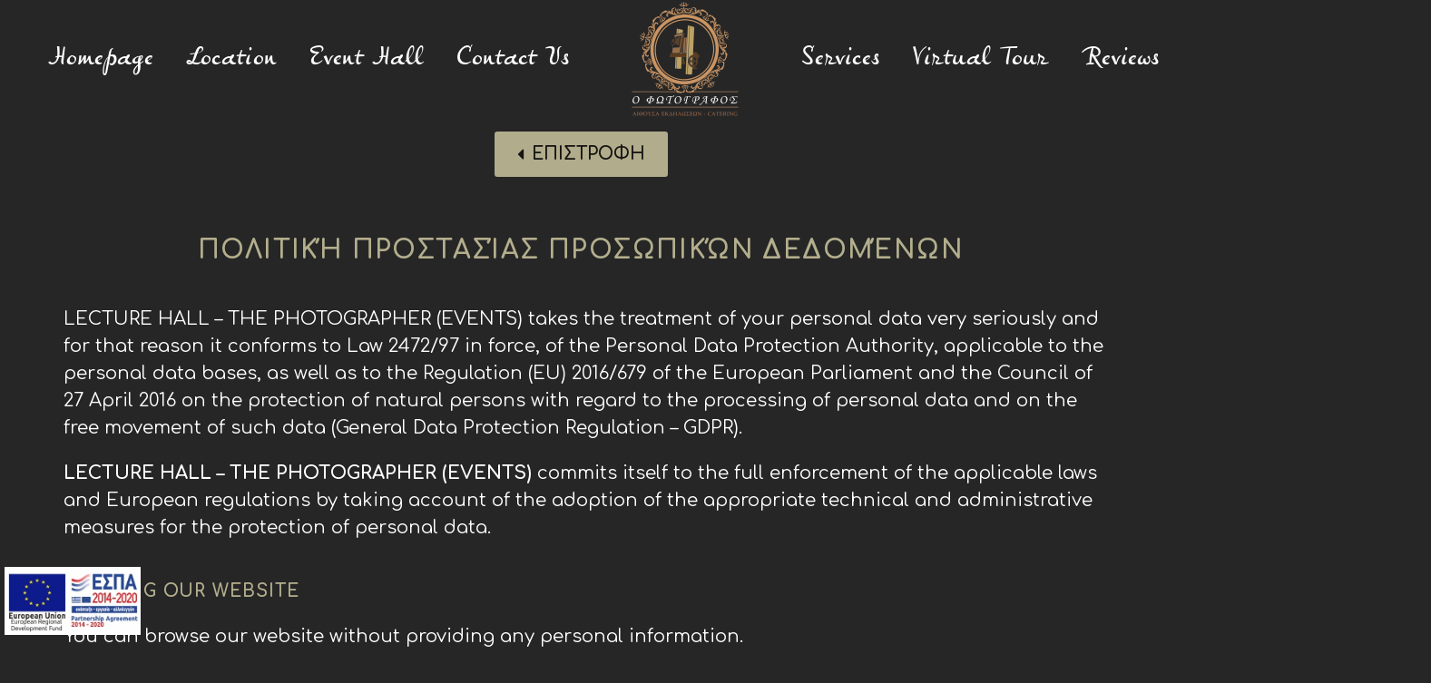

--- FILE ---
content_type: text/html; charset=UTF-8
request_url: https://www.athenshall.gr/en/privacy-policy/
body_size: 21530
content:
<!DOCTYPE html>
<!--[if IE 7]>
<html class="ie ie7" lang="en-US" xmlns:og="https://ogp.me/ns#" xmlns:fb="https://ogp.me/ns/fb#">
<![endif]-->
<!--[if IE 8]>
<html class="ie ie8" lang="en-US" xmlns:og="https://ogp.me/ns#" xmlns:fb="https://ogp.me/ns/fb#">
<![endif]-->
<!--[if !(IE 7) | !(IE 8) ]><!-->
<html lang="en-US" xmlns:og="https://ogp.me/ns#" xmlns:fb="https://ogp.me/ns/fb#">
<!--<![endif]-->
<head>
	<meta charset="UTF-8">
	<meta name="viewport" content="width=device-width, initial-scale=1.0" />
	<link rel="profile" href="https://gmpg.org/xfn/11">
	<link rel="pingback" href="https://www.athenshall.gr/xmlrpc.php">
	<style>.tgpli-background-inited { background-image: none !important; }img[data-tgpli-image-inited] { display:none !important;visibility:hidden !important; }</style>		<script type="text/javascript">
			window.tgpLazyItemsOptions = {
				visibilityOffset: 600,
				desktopEnable: true,
				mobileEnable: true			};
			window.tgpQueue = {
				nodes: [],
				add: function(id, data) {
					data = data || {};
					if (window.tgpLazyItems !== undefined) {
						if (this.nodes.length > 0) {
							window.tgpLazyItems.addNodes(this.flushNodes());
						}
						window.tgpLazyItems.addNode({
							node: document.getElementById(id),
							data: data
						});
					} else {
						this.nodes.push({
							node: document.getElementById(id),
							data: data
						});
					}
				},
				flushNodes: function() {
					return this.nodes.splice(0, this.nodes.length);
				}
			};
		</script>
		<script type="text/javascript" async src="https://www.athenshall.gr/wp-content/themes/thegem-elementor/js/thegem-pagespeed-lazy-items.js"></script><meta name='robots' content='index, follow, max-image-preview:large, max-snippet:-1, max-video-preview:-1' />
	<style>img:is([sizes="auto" i], [sizes^="auto," i]) { contain-intrinsic-size: 3000px 1500px }</style>
	<link rel="alternate" hreflang="en" href="https://www.athenshall.gr/en/privacy-policy/" />
<link rel="alternate" hreflang="el" href="https://www.athenshall.gr/privacy-policy/" />
<link rel="alternate" hreflang="x-default" href="https://www.athenshall.gr/privacy-policy/" />

<!-- Google Tag Manager for WordPress by gtm4wp.com -->
<script data-cfasync="false" data-pagespeed-no-defer>
	var gtm4wp_datalayer_name = "dataLayer";
	var dataLayer = dataLayer || [];
</script>
<!-- End Google Tag Manager for WordPress by gtm4wp.com -->
	<!-- This site is optimized with the Yoast SEO plugin v26.3 - https://yoast.com/wordpress/plugins/seo/ -->
	<title>Πολιτική Προστασίας Προσωπικών Δεδομένων - Athens Hall</title>
	<meta name="description" content="Επιστροφη Πολιτική Προστασίας Προσωπικών ΔεδομένωνLECTURE HALL – THE PHOTOGRAPHER (EVENTS) takes the treatment of your personal data very seriously and..." />
	<link rel="canonical" href="https://www.athenshall.gr/en/privacy-policy/" />
	<meta property="og:locale" content="en_US" />
	<meta property="og:type" content="article" />
	<meta property="og:title" content="Πολιτική Προστασίας Προσωπικών Δεδομένων - Athens Hall" />
	<meta property="og:description" content="Επιστροφη Πολιτική Προστασίας Προσωπικών ΔεδομένωνLECTURE HALL – THE PHOTOGRAPHER (EVENTS) takes the treatment of your personal data very seriously and..." />
	<meta property="og:url" content="https://www.athenshall.gr/en/privacy-policy/" />
	<meta property="og:site_name" content="Athens Hall" />
	<meta property="article:modified_time" content="2023-03-23T13:35:09+00:00" />
	<meta name="twitter:card" content="summary_large_image" />
	<meta name="twitter:label1" content="Est. reading time" />
	<meta name="twitter:data1" content="7 minutes" />
	<script type="application/ld+json" class="yoast-schema-graph">{"@context":"https://schema.org","@graph":[{"@type":"WebPage","@id":"https://www.athenshall.gr/en/privacy-policy/","url":"https://www.athenshall.gr/en/privacy-policy/","name":"Πολιτική Προστασίας Προσωπικών Δεδομένων - Athens Hall","isPartOf":{"@id":"https://www.athenshall.gr/#website"},"datePublished":"2021-12-18T20:28:47+00:00","dateModified":"2023-03-23T13:35:09+00:00","description":"Επιστροφη Πολιτική Προστασίας Προσωπικών ΔεδομένωνLECTURE HALL – THE PHOTOGRAPHER (EVENTS) takes the treatment of your personal data very seriously and...","breadcrumb":{"@id":"https://www.athenshall.gr/en/privacy-policy/#breadcrumb"},"inLanguage":"en-US","potentialAction":[{"@type":"ReadAction","target":["https://www.athenshall.gr/en/privacy-policy/"]}]},{"@type":"BreadcrumbList","@id":"https://www.athenshall.gr/en/privacy-policy/#breadcrumb","itemListElement":[{"@type":"ListItem","position":1,"name":"Αρχική","item":"https://www.athenshall.gr/"},{"@type":"ListItem","position":2,"name":"Πολιτική Προστασίας Προσωπικών Δεδομένων"}]},{"@type":"WebSite","@id":"https://www.athenshall.gr/#website","url":"https://www.athenshall.gr/","name":"Athens Hall","description":"","potentialAction":[{"@type":"SearchAction","target":{"@type":"EntryPoint","urlTemplate":"https://www.athenshall.gr/?s={search_term_string}"},"query-input":{"@type":"PropertyValueSpecification","valueRequired":true,"valueName":"search_term_string"}}],"inLanguage":"en-US"}]}</script>
	<!-- / Yoast SEO plugin. -->


<link rel='dns-prefetch' href='//fonts.googleapis.com' />
<link rel='dns-prefetch' href='//hcaptcha.com' />
<link rel="alternate" type="application/rss+xml" title="Athens Hall &raquo; Feed" href="https://www.athenshall.gr/en/feed/" />
<link rel="alternate" type="application/rss+xml" title="Athens Hall &raquo; Comments Feed" href="https://www.athenshall.gr/en/comments/feed/" />
<script type="text/javascript">
/* <![CDATA[ */
window._wpemojiSettings = {"baseUrl":"https:\/\/s.w.org\/images\/core\/emoji\/16.0.1\/72x72\/","ext":".png","svgUrl":"https:\/\/s.w.org\/images\/core\/emoji\/16.0.1\/svg\/","svgExt":".svg","source":{"concatemoji":"https:\/\/www.athenshall.gr\/wp-includes\/js\/wp-emoji-release.min.js?ver=a3df317751aaca9863f0f4dd9958fb5f"}};
/*! This file is auto-generated */
!function(s,n){var o,i,e;function c(e){try{var t={supportTests:e,timestamp:(new Date).valueOf()};sessionStorage.setItem(o,JSON.stringify(t))}catch(e){}}function p(e,t,n){e.clearRect(0,0,e.canvas.width,e.canvas.height),e.fillText(t,0,0);var t=new Uint32Array(e.getImageData(0,0,e.canvas.width,e.canvas.height).data),a=(e.clearRect(0,0,e.canvas.width,e.canvas.height),e.fillText(n,0,0),new Uint32Array(e.getImageData(0,0,e.canvas.width,e.canvas.height).data));return t.every(function(e,t){return e===a[t]})}function u(e,t){e.clearRect(0,0,e.canvas.width,e.canvas.height),e.fillText(t,0,0);for(var n=e.getImageData(16,16,1,1),a=0;a<n.data.length;a++)if(0!==n.data[a])return!1;return!0}function f(e,t,n,a){switch(t){case"flag":return n(e,"\ud83c\udff3\ufe0f\u200d\u26a7\ufe0f","\ud83c\udff3\ufe0f\u200b\u26a7\ufe0f")?!1:!n(e,"\ud83c\udde8\ud83c\uddf6","\ud83c\udde8\u200b\ud83c\uddf6")&&!n(e,"\ud83c\udff4\udb40\udc67\udb40\udc62\udb40\udc65\udb40\udc6e\udb40\udc67\udb40\udc7f","\ud83c\udff4\u200b\udb40\udc67\u200b\udb40\udc62\u200b\udb40\udc65\u200b\udb40\udc6e\u200b\udb40\udc67\u200b\udb40\udc7f");case"emoji":return!a(e,"\ud83e\udedf")}return!1}function g(e,t,n,a){var r="undefined"!=typeof WorkerGlobalScope&&self instanceof WorkerGlobalScope?new OffscreenCanvas(300,150):s.createElement("canvas"),o=r.getContext("2d",{willReadFrequently:!0}),i=(o.textBaseline="top",o.font="600 32px Arial",{});return e.forEach(function(e){i[e]=t(o,e,n,a)}),i}function t(e){var t=s.createElement("script");t.src=e,t.defer=!0,s.head.appendChild(t)}"undefined"!=typeof Promise&&(o="wpEmojiSettingsSupports",i=["flag","emoji"],n.supports={everything:!0,everythingExceptFlag:!0},e=new Promise(function(e){s.addEventListener("DOMContentLoaded",e,{once:!0})}),new Promise(function(t){var n=function(){try{var e=JSON.parse(sessionStorage.getItem(o));if("object"==typeof e&&"number"==typeof e.timestamp&&(new Date).valueOf()<e.timestamp+604800&&"object"==typeof e.supportTests)return e.supportTests}catch(e){}return null}();if(!n){if("undefined"!=typeof Worker&&"undefined"!=typeof OffscreenCanvas&&"undefined"!=typeof URL&&URL.createObjectURL&&"undefined"!=typeof Blob)try{var e="postMessage("+g.toString()+"("+[JSON.stringify(i),f.toString(),p.toString(),u.toString()].join(",")+"));",a=new Blob([e],{type:"text/javascript"}),r=new Worker(URL.createObjectURL(a),{name:"wpTestEmojiSupports"});return void(r.onmessage=function(e){c(n=e.data),r.terminate(),t(n)})}catch(e){}c(n=g(i,f,p,u))}t(n)}).then(function(e){for(var t in e)n.supports[t]=e[t],n.supports.everything=n.supports.everything&&n.supports[t],"flag"!==t&&(n.supports.everythingExceptFlag=n.supports.everythingExceptFlag&&n.supports[t]);n.supports.everythingExceptFlag=n.supports.everythingExceptFlag&&!n.supports.flag,n.DOMReady=!1,n.readyCallback=function(){n.DOMReady=!0}}).then(function(){return e}).then(function(){var e;n.supports.everything||(n.readyCallback(),(e=n.source||{}).concatemoji?t(e.concatemoji):e.wpemoji&&e.twemoji&&(t(e.twemoji),t(e.wpemoji)))}))}((window,document),window._wpemojiSettings);
/* ]]> */
</script>
<link rel='stylesheet' id='thegem-preloader-css' href='https://www.athenshall.gr/wp-content/themes/thegem-elementor/css/thegem-preloader.css?ver=5.10.5' type='text/css' media='all' />
<style id='thegem-preloader-inline-css' type='text/css'>

		body:not(.compose-mode) .gem-icon-style-gradient span,
		body:not(.compose-mode) .gem-icon .gem-icon-half-1,
		body:not(.compose-mode) .gem-icon .gem-icon-half-2 {
			opacity: 0 !important;
			}
</style>
<link rel='stylesheet' id='thegem-reset-css' href='https://www.athenshall.gr/wp-content/themes/thegem-elementor/css/thegem-reset.css?ver=5.10.5' type='text/css' media='all' />
<link rel='stylesheet' id='thegem-grid-css' href='https://www.athenshall.gr/wp-content/themes/thegem-elementor/css/thegem-grid.css?ver=5.10.5' type='text/css' media='all' />
<link rel='stylesheet' id='thegem-header-css' href='https://www.athenshall.gr/wp-content/themes/thegem-elementor/css/thegem-header.css?ver=5.10.5' type='text/css' media='all' />
<link rel='stylesheet' id='thegem-style-css' href='https://www.athenshall.gr/wp-content/themes/thegem-elementor/style.css?ver=5.10.5' type='text/css' media='all' />
<link rel='stylesheet' id='thegem-child-style-css' href='https://www.athenshall.gr/wp-content/themes/thegem-elementor-child/style.css?ver=5.10.5' type='text/css' media='all' />
<link rel='stylesheet' id='thegem-widgets-css' href='https://www.athenshall.gr/wp-content/themes/thegem-elementor/css/thegem-widgets.css?ver=5.10.5' type='text/css' media='all' />
<link rel='stylesheet' id='thegem-new-css-css' href='https://www.athenshall.gr/wp-content/themes/thegem-elementor/css/thegem-new-css.css?ver=5.10.5' type='text/css' media='all' />
<link rel='stylesheet' id='perevazka-css-css-css' href='https://www.athenshall.gr/wp-content/themes/thegem-elementor/css/thegem-perevazka-css.css?ver=5.10.5' type='text/css' media='all' />
<link rel='stylesheet' id='thegem-google-fonts-css' href='//fonts.googleapis.com/css?family=Comfortaa%3A300%2C400%2C500%2C600%2C700%7CSource+Sans+Pro%3A200%2C200italic%2C300%2C300italic%2C400%2C400italic%2C600%2C600italic%2C700%2C700italic%2C900%2C900italic%7CMontserrat%3A100%2C200%2C300%2C400%2C500%2C600%2C700%2C800%2C900%2C100italic%2C200italic%2C300italic%2C400italic%2C500italic%2C600italic%2C700italic%2C800italic%2C900italic%7CGFS+Neohellenic%3A400%2C400italic%2C700%2C700italic%7CGreat+Vibes%3A400&#038;subset=cyrillic%2Ccyrillic-ext%2Cgreek%2Clatin%2Clatin-ext%2Cvietnamese%2Cgreek-ext&#038;ver=a3df317751aaca9863f0f4dd9958fb5f' type='text/css' media='all' />
<link rel='stylesheet' id='thegem-custom-css' href='https://www.athenshall.gr/wp-content/uploads/thegem/css/custom-vTEK5ZO5.css?ver=5.10.5' type='text/css' media='all' />
<style id='thegem-custom-inline-css' type='text/css'>
body .page-title-block .breadcrumbs-container{	text-align: center;}.page-breadcrumbs ul li a,.page-breadcrumbs ul li:not(:last-child):after{	color: #99A9B5FF;}.page-breadcrumbs ul li{	color: #3C3950FF;}.page-breadcrumbs ul li a:hover{	color: #3C3950FF;}.block-content {padding-top: 135px;}.gem-slideshow,.slideshow-preloader {}.block-content:last-of-type {padding-bottom: 110px;}#top-area {	display: none;}.header-background:before {	opacity: 0.5;}@media (max-width: 991px) {#page-title {padding-top: 80px;padding-bottom: 80px;}.page-title-inner, body .breadcrumbs{padding-left: 0px;padding-right: 0px;}.page-title-excerpt {margin-top: 18px;}#page-title .page-title-title {margin-top: 0px;}.block-content {}.block-content:last-of-type {}#top-area {	display: block;}}@media (max-width: 767px) {#page-title {padding-top: 80px;padding-bottom: 80px;}.page-title-inner,body .breadcrumbs{padding-left: 0px;padding-right: 0px;}.page-title-excerpt {margin-top: 18px;}#page-title .page-title-title {margin-top: 0px;}.block-content {}.block-content:last-of-type {}#top-area {	display: none;}}
</style>
<link rel='stylesheet' id='jquery-fancybox-css' href='https://www.athenshall.gr/wp-content/themes/thegem-elementor/js/fancyBox/jquery.fancybox.min.css?ver=5.10.5' type='text/css' media='all' />
<link rel='stylesheet' id='elementor-frontend-legacy-css' href='https://www.athenshall.gr/wp-content/plugins/thegem-elements-elementor/inc/elementor/assets/css/frontend-legacy.min.css?ver=3.32.3' type='text/css' media='all' />
<link rel='stylesheet' id='elementor-frontend-css' href='https://www.athenshall.gr/wp-content/plugins/elementor/assets/css/frontend.min.css?ver=3.32.3' type='text/css' media='all' />
<link rel='stylesheet' id='widget-image-css' href='https://www.athenshall.gr/wp-content/plugins/elementor/assets/css/widget-image.min.css?ver=3.32.3' type='text/css' media='all' />
<link rel='stylesheet' id='widget-social-icons-css' href='https://www.athenshall.gr/wp-content/plugins/elementor/assets/css/widget-social-icons.min.css?ver=3.32.3' type='text/css' media='all' />
<link rel='stylesheet' id='e-apple-webkit-css' href='https://www.athenshall.gr/wp-content/plugins/elementor/assets/css/conditionals/apple-webkit.min.css?ver=3.32.3' type='text/css' media='all' />
<link rel='stylesheet' id='thegem-menu-custom-css' href='https://www.athenshall.gr/wp-content/plugins/thegem-elements-elementor/inc/elementor/widgets/custom-menu/assets/css/thegem-menu-custom.css?ver=a3df317751aaca9863f0f4dd9958fb5f' type='text/css' media='all' />
<link rel='stylesheet' id='widget-heading-css' href='https://www.athenshall.gr/wp-content/plugins/elementor/assets/css/widget-heading.min.css?ver=3.32.3' type='text/css' media='all' />
<link rel='stylesheet' id='elementor-post-68-css' href='https://www.athenshall.gr/wp-content/uploads/elementor/css/post-68.css?ver=1763376417' type='text/css' media='all' />
<link rel='stylesheet' id='thegem-button-css' href='https://www.athenshall.gr/wp-content/plugins/thegem-elements-elementor/inc/elementor/widgets/button/assets/css/thegem-button.css' type='text/css' media='all' />
<style id='wp-emoji-styles-inline-css' type='text/css'>

	img.wp-smiley, img.emoji {
		display: inline !important;
		border: none !important;
		box-shadow: none !important;
		height: 1em !important;
		width: 1em !important;
		margin: 0 0.07em !important;
		vertical-align: -0.1em !important;
		background: none !important;
		padding: 0 !important;
	}
</style>
<style id='classic-theme-styles-inline-css' type='text/css'>
/*! This file is auto-generated */
.wp-block-button__link{color:#fff;background-color:#32373c;border-radius:9999px;box-shadow:none;text-decoration:none;padding:calc(.667em + 2px) calc(1.333em + 2px);font-size:1.125em}.wp-block-file__button{background:#32373c;color:#fff;text-decoration:none}
</style>
<style id='global-styles-inline-css' type='text/css'>
:root{--wp--preset--aspect-ratio--square: 1;--wp--preset--aspect-ratio--4-3: 4/3;--wp--preset--aspect-ratio--3-4: 3/4;--wp--preset--aspect-ratio--3-2: 3/2;--wp--preset--aspect-ratio--2-3: 2/3;--wp--preset--aspect-ratio--16-9: 16/9;--wp--preset--aspect-ratio--9-16: 9/16;--wp--preset--color--black: #000000;--wp--preset--color--cyan-bluish-gray: #abb8c3;--wp--preset--color--white: #ffffff;--wp--preset--color--pale-pink: #f78da7;--wp--preset--color--vivid-red: #cf2e2e;--wp--preset--color--luminous-vivid-orange: #ff6900;--wp--preset--color--luminous-vivid-amber: #fcb900;--wp--preset--color--light-green-cyan: #7bdcb5;--wp--preset--color--vivid-green-cyan: #00d084;--wp--preset--color--pale-cyan-blue: #8ed1fc;--wp--preset--color--vivid-cyan-blue: #0693e3;--wp--preset--color--vivid-purple: #9b51e0;--wp--preset--gradient--vivid-cyan-blue-to-vivid-purple: linear-gradient(135deg,rgba(6,147,227,1) 0%,rgb(155,81,224) 100%);--wp--preset--gradient--light-green-cyan-to-vivid-green-cyan: linear-gradient(135deg,rgb(122,220,180) 0%,rgb(0,208,130) 100%);--wp--preset--gradient--luminous-vivid-amber-to-luminous-vivid-orange: linear-gradient(135deg,rgba(252,185,0,1) 0%,rgba(255,105,0,1) 100%);--wp--preset--gradient--luminous-vivid-orange-to-vivid-red: linear-gradient(135deg,rgba(255,105,0,1) 0%,rgb(207,46,46) 100%);--wp--preset--gradient--very-light-gray-to-cyan-bluish-gray: linear-gradient(135deg,rgb(238,238,238) 0%,rgb(169,184,195) 100%);--wp--preset--gradient--cool-to-warm-spectrum: linear-gradient(135deg,rgb(74,234,220) 0%,rgb(151,120,209) 20%,rgb(207,42,186) 40%,rgb(238,44,130) 60%,rgb(251,105,98) 80%,rgb(254,248,76) 100%);--wp--preset--gradient--blush-light-purple: linear-gradient(135deg,rgb(255,206,236) 0%,rgb(152,150,240) 100%);--wp--preset--gradient--blush-bordeaux: linear-gradient(135deg,rgb(254,205,165) 0%,rgb(254,45,45) 50%,rgb(107,0,62) 100%);--wp--preset--gradient--luminous-dusk: linear-gradient(135deg,rgb(255,203,112) 0%,rgb(199,81,192) 50%,rgb(65,88,208) 100%);--wp--preset--gradient--pale-ocean: linear-gradient(135deg,rgb(255,245,203) 0%,rgb(182,227,212) 50%,rgb(51,167,181) 100%);--wp--preset--gradient--electric-grass: linear-gradient(135deg,rgb(202,248,128) 0%,rgb(113,206,126) 100%);--wp--preset--gradient--midnight: linear-gradient(135deg,rgb(2,3,129) 0%,rgb(40,116,252) 100%);--wp--preset--font-size--small: 13px;--wp--preset--font-size--medium: 20px;--wp--preset--font-size--large: 36px;--wp--preset--font-size--x-large: 42px;--wp--preset--spacing--20: 0.44rem;--wp--preset--spacing--30: 0.67rem;--wp--preset--spacing--40: 1rem;--wp--preset--spacing--50: 1.5rem;--wp--preset--spacing--60: 2.25rem;--wp--preset--spacing--70: 3.38rem;--wp--preset--spacing--80: 5.06rem;--wp--preset--shadow--natural: 6px 6px 9px rgba(0, 0, 0, 0.2);--wp--preset--shadow--deep: 12px 12px 50px rgba(0, 0, 0, 0.4);--wp--preset--shadow--sharp: 6px 6px 0px rgba(0, 0, 0, 0.2);--wp--preset--shadow--outlined: 6px 6px 0px -3px rgba(255, 255, 255, 1), 6px 6px rgba(0, 0, 0, 1);--wp--preset--shadow--crisp: 6px 6px 0px rgba(0, 0, 0, 1);}:where(.is-layout-flex){gap: 0.5em;}:where(.is-layout-grid){gap: 0.5em;}body .is-layout-flex{display: flex;}.is-layout-flex{flex-wrap: wrap;align-items: center;}.is-layout-flex > :is(*, div){margin: 0;}body .is-layout-grid{display: grid;}.is-layout-grid > :is(*, div){margin: 0;}:where(.wp-block-columns.is-layout-flex){gap: 2em;}:where(.wp-block-columns.is-layout-grid){gap: 2em;}:where(.wp-block-post-template.is-layout-flex){gap: 1.25em;}:where(.wp-block-post-template.is-layout-grid){gap: 1.25em;}.has-black-color{color: var(--wp--preset--color--black) !important;}.has-cyan-bluish-gray-color{color: var(--wp--preset--color--cyan-bluish-gray) !important;}.has-white-color{color: var(--wp--preset--color--white) !important;}.has-pale-pink-color{color: var(--wp--preset--color--pale-pink) !important;}.has-vivid-red-color{color: var(--wp--preset--color--vivid-red) !important;}.has-luminous-vivid-orange-color{color: var(--wp--preset--color--luminous-vivid-orange) !important;}.has-luminous-vivid-amber-color{color: var(--wp--preset--color--luminous-vivid-amber) !important;}.has-light-green-cyan-color{color: var(--wp--preset--color--light-green-cyan) !important;}.has-vivid-green-cyan-color{color: var(--wp--preset--color--vivid-green-cyan) !important;}.has-pale-cyan-blue-color{color: var(--wp--preset--color--pale-cyan-blue) !important;}.has-vivid-cyan-blue-color{color: var(--wp--preset--color--vivid-cyan-blue) !important;}.has-vivid-purple-color{color: var(--wp--preset--color--vivid-purple) !important;}.has-black-background-color{background-color: var(--wp--preset--color--black) !important;}.has-cyan-bluish-gray-background-color{background-color: var(--wp--preset--color--cyan-bluish-gray) !important;}.has-white-background-color{background-color: var(--wp--preset--color--white) !important;}.has-pale-pink-background-color{background-color: var(--wp--preset--color--pale-pink) !important;}.has-vivid-red-background-color{background-color: var(--wp--preset--color--vivid-red) !important;}.has-luminous-vivid-orange-background-color{background-color: var(--wp--preset--color--luminous-vivid-orange) !important;}.has-luminous-vivid-amber-background-color{background-color: var(--wp--preset--color--luminous-vivid-amber) !important;}.has-light-green-cyan-background-color{background-color: var(--wp--preset--color--light-green-cyan) !important;}.has-vivid-green-cyan-background-color{background-color: var(--wp--preset--color--vivid-green-cyan) !important;}.has-pale-cyan-blue-background-color{background-color: var(--wp--preset--color--pale-cyan-blue) !important;}.has-vivid-cyan-blue-background-color{background-color: var(--wp--preset--color--vivid-cyan-blue) !important;}.has-vivid-purple-background-color{background-color: var(--wp--preset--color--vivid-purple) !important;}.has-black-border-color{border-color: var(--wp--preset--color--black) !important;}.has-cyan-bluish-gray-border-color{border-color: var(--wp--preset--color--cyan-bluish-gray) !important;}.has-white-border-color{border-color: var(--wp--preset--color--white) !important;}.has-pale-pink-border-color{border-color: var(--wp--preset--color--pale-pink) !important;}.has-vivid-red-border-color{border-color: var(--wp--preset--color--vivid-red) !important;}.has-luminous-vivid-orange-border-color{border-color: var(--wp--preset--color--luminous-vivid-orange) !important;}.has-luminous-vivid-amber-border-color{border-color: var(--wp--preset--color--luminous-vivid-amber) !important;}.has-light-green-cyan-border-color{border-color: var(--wp--preset--color--light-green-cyan) !important;}.has-vivid-green-cyan-border-color{border-color: var(--wp--preset--color--vivid-green-cyan) !important;}.has-pale-cyan-blue-border-color{border-color: var(--wp--preset--color--pale-cyan-blue) !important;}.has-vivid-cyan-blue-border-color{border-color: var(--wp--preset--color--vivid-cyan-blue) !important;}.has-vivid-purple-border-color{border-color: var(--wp--preset--color--vivid-purple) !important;}.has-vivid-cyan-blue-to-vivid-purple-gradient-background{background: var(--wp--preset--gradient--vivid-cyan-blue-to-vivid-purple) !important;}.has-light-green-cyan-to-vivid-green-cyan-gradient-background{background: var(--wp--preset--gradient--light-green-cyan-to-vivid-green-cyan) !important;}.has-luminous-vivid-amber-to-luminous-vivid-orange-gradient-background{background: var(--wp--preset--gradient--luminous-vivid-amber-to-luminous-vivid-orange) !important;}.has-luminous-vivid-orange-to-vivid-red-gradient-background{background: var(--wp--preset--gradient--luminous-vivid-orange-to-vivid-red) !important;}.has-very-light-gray-to-cyan-bluish-gray-gradient-background{background: var(--wp--preset--gradient--very-light-gray-to-cyan-bluish-gray) !important;}.has-cool-to-warm-spectrum-gradient-background{background: var(--wp--preset--gradient--cool-to-warm-spectrum) !important;}.has-blush-light-purple-gradient-background{background: var(--wp--preset--gradient--blush-light-purple) !important;}.has-blush-bordeaux-gradient-background{background: var(--wp--preset--gradient--blush-bordeaux) !important;}.has-luminous-dusk-gradient-background{background: var(--wp--preset--gradient--luminous-dusk) !important;}.has-pale-ocean-gradient-background{background: var(--wp--preset--gradient--pale-ocean) !important;}.has-electric-grass-gradient-background{background: var(--wp--preset--gradient--electric-grass) !important;}.has-midnight-gradient-background{background: var(--wp--preset--gradient--midnight) !important;}.has-small-font-size{font-size: var(--wp--preset--font-size--small) !important;}.has-medium-font-size{font-size: var(--wp--preset--font-size--medium) !important;}.has-large-font-size{font-size: var(--wp--preset--font-size--large) !important;}.has-x-large-font-size{font-size: var(--wp--preset--font-size--x-large) !important;}
:where(.wp-block-post-template.is-layout-flex){gap: 1.25em;}:where(.wp-block-post-template.is-layout-grid){gap: 1.25em;}
:where(.wp-block-columns.is-layout-flex){gap: 2em;}:where(.wp-block-columns.is-layout-grid){gap: 2em;}
:root :where(.wp-block-pullquote){font-size: 1.5em;line-height: 1.6;}
</style>
<link rel='stylesheet' id='contact-form-7-css' href='https://www.athenshall.gr/wp-content/plugins/contact-form-7/includes/css/styles.css?ver=6.1.3' type='text/css' media='all' />
<link rel='stylesheet' id='wpml-legacy-horizontal-list-0-css' href='https://www.athenshall.gr/wp-content/plugins/sitepress-multilingual-cms/templates/language-switchers/legacy-list-horizontal/style.min.css?ver=1' type='text/css' media='all' />
<link rel='stylesheet' id='wpml-menu-item-0-css' href='https://www.athenshall.gr/wp-content/plugins/sitepress-multilingual-cms/templates/language-switchers/menu-item/style.min.css?ver=1' type='text/css' media='all' />
<link rel='stylesheet' id='thegem-gdpr-css' href='https://www.athenshall.gr/wp-content/plugins/thegem-elements-elementor/inc/gdpr/assets/css/public.css?ver=1.0' type='text/css' media='all' />
<link rel='stylesheet' id='elementor-icons-css' href='https://www.athenshall.gr/wp-content/plugins/elementor/assets/lib/eicons/css/elementor-icons.min.css?ver=5.44.0' type='text/css' media='all' />
<link rel='stylesheet' id='elementor-post-253-css' href='https://www.athenshall.gr/wp-content/uploads/elementor/css/post-253.css?ver=1763376417' type='text/css' media='all' />
<link rel='stylesheet' id='ooohboi-steroids-styles-css' href='https://www.athenshall.gr/wp-content/plugins/ooohboi-steroids-for-elementor/assets/css/main.css?ver=2.1.2326082023' type='text/css' media='all' />
<link rel='stylesheet' id='elementor-post-2802-css' href='https://www.athenshall.gr/wp-content/uploads/elementor/css/post-2802.css?ver=1763413440' type='text/css' media='all' />
<link rel='stylesheet' id='eael-general-css' href='https://www.athenshall.gr/wp-content/plugins/essential-addons-for-elementor-lite/assets/front-end/css/view/general.min.css?ver=6.4.0' type='text/css' media='all' />
<link rel='stylesheet' id='elementor-gf-local-risque-css' href='https://www.athenshall.gr/wp-content/uploads/elementor/google-fonts/css/risque.css?ver=1747947978' type='text/css' media='all' />
<link rel='stylesheet' id='elementor-gf-local-robotoslab-css' href='https://www.athenshall.gr/wp-content/uploads/elementor/google-fonts/css/robotoslab.css?ver=1747947982' type='text/css' media='all' />
<link rel='stylesheet' id='elementor-gf-local-roboto-css' href='https://www.athenshall.gr/wp-content/uploads/elementor/google-fonts/css/roboto.css?ver=1747947990' type='text/css' media='all' />
<link rel='stylesheet' id='elementor-icons-shared-0-css' href='https://www.athenshall.gr/wp-content/plugins/elementor/assets/lib/font-awesome/css/fontawesome.min.css?ver=5.15.3' type='text/css' media='all' />
<link rel='stylesheet' id='elementor-icons-fa-brands-css' href='https://www.athenshall.gr/wp-content/plugins/elementor/assets/lib/font-awesome/css/brands.min.css?ver=5.15.3' type='text/css' media='all' />
<link rel='stylesheet' id='elementor-icons-shared-3-css' href='https://www.athenshall.gr/wp-content/themes/thegem-elementor/css/icons-thegem-header.css?ver=1.0.0' type='text/css' media='all' />
<link rel='stylesheet' id='elementor-icons-thegem-hbi-css' href='https://www.athenshall.gr/wp-content/themes/thegem-elementor/css/icons-thegem-header.css?ver=1.0.0' type='text/css' media='all' />
<script type="text/javascript">function fullHeightRow() {
			var fullHeight,
				offsetTop,
				element = document.getElementsByClassName('vc_row-o-full-height')[0];
			if (element) {
				fullHeight = window.innerHeight;
				offsetTop = window.pageYOffset + element.getBoundingClientRect().top;
				if (offsetTop < fullHeight) {
					fullHeight = 100 - offsetTop / (fullHeight / 100);
					element.style.minHeight = fullHeight + 'vh'
				}
			}
		}
		fullHeightRow();</script><script type="text/javascript" id="wpml-cookie-js-extra">
/* <![CDATA[ */
var wpml_cookies = {"wp-wpml_current_language":{"value":"en","expires":1,"path":"\/"}};
var wpml_cookies = {"wp-wpml_current_language":{"value":"en","expires":1,"path":"\/"}};
/* ]]> */
</script>
<script type="text/javascript" src="https://www.athenshall.gr/wp-content/plugins/sitepress-multilingual-cms/res/js/cookies/language-cookie.js?ver=484900" id="wpml-cookie-js" defer="defer" data-wp-strategy="defer"></script>
<!--[if lt IE 9]>
<script type="text/javascript" src="https://www.athenshall.gr/wp-content/themes/thegem-elementor/js/html5.js?ver=5.10.5" id="html5-js"></script>
<![endif]-->
<script type="text/javascript" src="https://www.athenshall.gr/wp-includes/js/jquery/jquery.min.js?ver=3.7.1" id="jquery-core-js"></script>
<script type="text/javascript" src="https://www.athenshall.gr/wp-includes/js/jquery/jquery-migrate.min.js?ver=3.4.1" id="jquery-migrate-js"></script>
<link rel="https://api.w.org/" href="https://www.athenshall.gr/en/wp-json/" /><link rel="alternate" title="JSON" type="application/json" href="https://www.athenshall.gr/en/wp-json/wp/v2/pages/2802" /><link rel="EditURI" type="application/rsd+xml" title="RSD" href="https://www.athenshall.gr/xmlrpc.php?rsd" />

<link rel='shortlink' href='https://www.athenshall.gr/en/?p=2802' />
<link rel="alternate" title="oEmbed (JSON)" type="application/json+oembed" href="https://www.athenshall.gr/en/wp-json/oembed/1.0/embed?url=https%3A%2F%2Fwww.athenshall.gr%2Fen%2Fprivacy-policy%2F" />
<link rel="alternate" title="oEmbed (XML)" type="text/xml+oembed" href="https://www.athenshall.gr/en/wp-json/oembed/1.0/embed?url=https%3A%2F%2Fwww.athenshall.gr%2Fen%2Fprivacy-policy%2F&#038;format=xml" />
<meta name="generator" content="WPML ver:4.8.4 stt:1,13;" />
<style>
.h-captcha{position:relative;display:block;margin-bottom:2rem;padding:0;clear:both}.h-captcha[data-size="normal"]{width:303px;height:78px}.h-captcha[data-size="compact"]{width:164px;height:144px}.h-captcha[data-size="invisible"]{display:none}.h-captcha iframe{z-index:1}.h-captcha::before{content:"";display:block;position:absolute;top:0;left:0;background:url(https://www.athenshall.gr/wp-content/plugins/hcaptcha-for-forms-and-more/assets/images/hcaptcha-div-logo.svg) no-repeat;border:1px solid #fff0;border-radius:4px;box-sizing:border-box}.h-captcha::after{content:"The hCaptcha loading is delayed until user interaction.";font:13px/1.35 system-ui,-apple-system,Segoe UI,Roboto,Arial,sans-serif;display:block;position:absolute;top:0;left:0;box-sizing:border-box;color:red;opacity:0}.h-captcha:not(:has(iframe))::after{animation:hcap-msg-fade-in .3s ease forwards;animation-delay:2s}.h-captcha:has(iframe)::after{animation:none;opacity:0}@keyframes hcap-msg-fade-in{to{opacity:1}}.h-captcha[data-size="normal"]::before{width:300px;height:74px;background-position:94% 28%}.h-captcha[data-size="normal"]::after{padding:19px 75px 16px 10px}.h-captcha[data-size="compact"]::before{width:156px;height:136px;background-position:50% 79%}.h-captcha[data-size="compact"]::after{padding:10px 10px 16px 10px}.h-captcha[data-theme="light"]::before,body.is-light-theme .h-captcha[data-theme="auto"]::before,.h-captcha[data-theme="auto"]::before{background-color:#fafafa;border:1px solid #e0e0e0}.h-captcha[data-theme="dark"]::before,body.is-dark-theme .h-captcha[data-theme="auto"]::before,html.wp-dark-mode-active .h-captcha[data-theme="auto"]::before,html.drdt-dark-mode .h-captcha[data-theme="auto"]::before{background-image:url(https://www.athenshall.gr/wp-content/plugins/hcaptcha-for-forms-and-more/assets/images/hcaptcha-div-logo-white.svg);background-repeat:no-repeat;background-color:#333;border:1px solid #f5f5f5}@media (prefers-color-scheme:dark){.h-captcha[data-theme="auto"]::before{background-image:url(https://www.athenshall.gr/wp-content/plugins/hcaptcha-for-forms-and-more/assets/images/hcaptcha-div-logo-white.svg);background-repeat:no-repeat;background-color:#333;border:1px solid #f5f5f5}}.h-captcha[data-theme="custom"]::before{background-color:initial}.h-captcha[data-size="invisible"]::before,.h-captcha[data-size="invisible"]::after{display:none}.h-captcha iframe{position:relative}div[style*="z-index: 2147483647"] div[style*="border-width: 11px"][style*="position: absolute"][style*="pointer-events: none"]{border-style:none}
</style>

<!-- Google Tag Manager for WordPress by gtm4wp.com -->
<!-- GTM Container placement set to automatic -->
<script data-cfasync="false" data-pagespeed-no-defer>
	var dataLayer_content = {"pagePostType":"page","pagePostType2":"single-page","pagePostAuthor":"JIT Support"};
	dataLayer.push( dataLayer_content );
</script>
<script data-cfasync="false" data-pagespeed-no-defer>
(function(w,d,s,l,i){w[l]=w[l]||[];w[l].push({'gtm.start':
new Date().getTime(),event:'gtm.js'});var f=d.getElementsByTagName(s)[0],
j=d.createElement(s),dl=l!='dataLayer'?'&l='+l:'';j.async=true;j.src=
'//www.googletagmanager.com/gtm.js?id='+i+dl;f.parentNode.insertBefore(j,f);
})(window,document,'script','dataLayer','GTM-TGM52GH');
</script>
<!-- End Google Tag Manager for WordPress by gtm4wp.com --><meta name="generator" content="Elementor 3.32.3; features: additional_custom_breakpoints; settings: css_print_method-external, google_font-enabled, font_display-swap">
<style type="text/css">.recentcomments a{display:inline !important;padding:0 !important;margin:0 !important;}</style>			<style>
				.e-con.e-parent:nth-of-type(n+4):not(.e-lazyloaded):not(.e-no-lazyload),
				.e-con.e-parent:nth-of-type(n+4):not(.e-lazyloaded):not(.e-no-lazyload) * {
					background-image: none !important;
				}
				@media screen and (max-height: 1024px) {
					.e-con.e-parent:nth-of-type(n+3):not(.e-lazyloaded):not(.e-no-lazyload),
					.e-con.e-parent:nth-of-type(n+3):not(.e-lazyloaded):not(.e-no-lazyload) * {
						background-image: none !important;
					}
				}
				@media screen and (max-height: 640px) {
					.e-con.e-parent:nth-of-type(n+2):not(.e-lazyloaded):not(.e-no-lazyload),
					.e-con.e-parent:nth-of-type(n+2):not(.e-lazyloaded):not(.e-no-lazyload) * {
						background-image: none !important;
					}
				}
			</style>
			<style>
span[data-name="hcap-cf7"] .h-captcha{margin-bottom:0}span[data-name="hcap-cf7"]~input[type="submit"],span[data-name="hcap-cf7"]~button[type="submit"]{margin-top:2rem}
</style>
<link rel="icon" href="https://www.athenshall.gr/wp-content/uploads/2023/01/AI_Image.jpg" sizes="32x32" />
<link rel="icon" href="https://www.athenshall.gr/wp-content/uploads/2023/01/AI_Image.jpg" sizes="192x192" />
<link rel="apple-touch-icon" href="https://www.athenshall.gr/wp-content/uploads/2023/01/AI_Image.jpg" />
<meta name="msapplication-TileImage" content="https://www.athenshall.gr/wp-content/uploads/2023/01/AI_Image.jpg" />

	<link rel="preload" as="font" crossorigin="anonymous" type="font/woff" href="https://www.athenshall.gr/wp-content/themes/thegem-elementor/fonts/thegem-icons.woff">
<link rel="preload" as="font" crossorigin="anonymous" type="font/woff" href="https://www.athenshall.gr/wp-content/themes/thegem-elementor/fonts/fontawesome/fontawesome-webfont.woff">
</head>


<body class="wp-singular page-template-default page page-id-2802 wp-theme-thegem-elementor wp-child-theme-thegem-elementor-child elementor-default elementor-kit-253 elementor-page elementor-page-2802">

<!-- GTM Container placement set to automatic -->
<!-- Google Tag Manager (noscript) -->
				<noscript><iframe src="https://www.googletagmanager.com/ns.html?id=GTM-TGM52GH" height="0" width="0" style="display:none;visibility:hidden" aria-hidden="true"></iframe></noscript>
<!-- End Google Tag Manager (noscript) -->
	<script type="text/javascript">
		var gemSettings = {"isTouch":"","forcedLasyDisabled":"","tabletPortrait":"1","tabletLandscape":"","topAreaMobileDisable":"","parallaxDisabled":"","fillTopArea":"","themePath":"https:\/\/www.athenshall.gr\/wp-content\/themes\/thegem-elementor","rootUrl":"https:\/\/www.athenshall.gr","mobileEffectsEnabled":"","isRTL":""};
		(function() {
    function isTouchDevice() {
        return (('ontouchstart' in window) ||
            (navigator.MaxTouchPoints > 0) ||
            (navigator.msMaxTouchPoints > 0));
    }

    window.gemSettings.isTouch = isTouchDevice();

    function userAgentDetection() {
        var ua = navigator.userAgent.toLowerCase(),
        platform = navigator.platform.toLowerCase(),
        UA = ua.match(/(opera|ie|firefox|chrome|version)[\s\/:]([\w\d\.]+)?.*?(safari|version[\s\/:]([\w\d\.]+)|$)/) || [null, 'unknown', 0],
        mode = UA[1] == 'ie' && document.documentMode;

        window.gemBrowser = {
            name: (UA[1] == 'version') ? UA[3] : UA[1],
            version: UA[2],
            platform: {
                name: ua.match(/ip(?:ad|od|hone)/) ? 'ios' : (ua.match(/(?:webos|android)/) || platform.match(/mac|win|linux/) || ['other'])[0]
                }
        };
            }

    window.updateGemClientSize = function() {
        if (window.gemOptions == null || window.gemOptions == undefined) {
            window.gemOptions = {
                first: false,
                clientWidth: 0,
                clientHeight: 0,
                innerWidth: -1
            };
        }

        window.gemOptions.clientWidth = window.innerWidth || document.documentElement.clientWidth;
        if (document.body != null && !window.gemOptions.clientWidth) {
            window.gemOptions.clientWidth = document.body.clientWidth;
        }

        window.gemOptions.clientHeight = window.innerHeight || document.documentElement.clientHeight;
        if (document.body != null && !window.gemOptions.clientHeight) {
            window.gemOptions.clientHeight = document.body.clientHeight;
        }
    };

    window.updateGemInnerSize = function(width) {
        window.gemOptions.innerWidth = width != undefined ? width : (document.body != null ? document.body.clientWidth : 0);
    };

    userAgentDetection();
    window.updateGemClientSize(true);

    window.gemSettings.lasyDisabled = window.gemSettings.forcedLasyDisabled || (!window.gemSettings.mobileEffectsEnabled && (window.gemSettings.isTouch || window.gemOptions.clientWidth <= 800));
})();
		(function() {
    if (window.gemBrowser.name == 'safari') {
        try {
            var safariVersion = parseInt(window.gemBrowser.version);
        } catch(e) {
            var safariVersion = 0;
        }
        if (safariVersion >= 9) {
            window.gemSettings.parallaxDisabled = true;
            window.gemSettings.fillTopArea = true;
        }
    }
})();
		(function() {
    var fullwithData = {
        page: null,
        pageWidth: 0,
        pageOffset: {},
        fixVcRow: true,
        pagePaddingLeft: 0
    };

    function updateFullwidthData() {
        fullwithData.pageOffset = fullwithData.page.getBoundingClientRect();
        fullwithData.pageWidth = parseFloat(fullwithData.pageOffset.width);
        fullwithData.pagePaddingLeft = 0;

        if (fullwithData.page.className.indexOf('vertical-header') != -1) {
            fullwithData.pagePaddingLeft = 45;
            if (fullwithData.pageWidth >= 1600) {
                fullwithData.pagePaddingLeft = 360;
            }
            if (fullwithData.pageWidth < 980) {
                fullwithData.pagePaddingLeft = 0;
            }
        }
    }

    function gem_fix_fullwidth_position(element) {
        if (element == null) {
            return false;
        }

        if (fullwithData.page == null) {
            fullwithData.page = document.getElementById('page');
            updateFullwidthData();
        }

        /*if (fullwithData.pageWidth < 1170) {
            return false;
        }*/

        if (!fullwithData.fixVcRow) {
            return false;
        }

        if (element.previousElementSibling != null && element.previousElementSibling != undefined && element.previousElementSibling.className.indexOf('fullwidth-block') == -1) {
            var elementParentViewportOffset = element.previousElementSibling.getBoundingClientRect();
        } else {
            var elementParentViewportOffset = element.parentNode.getBoundingClientRect();
        }

        /*if (elementParentViewportOffset.top > window.gemOptions.clientHeight) {
            fullwithData.fixVcRow = false;
            return false;
        }*/

        if (element.className.indexOf('vc_row') != -1) {
            var elementMarginLeft = -21;
            var elementMarginRight = -21;
        } else {
            var elementMarginLeft = 0;
            var elementMarginRight = 0;
        }

        var offset = parseInt(fullwithData.pageOffset.left + 0.5) - parseInt((elementParentViewportOffset.left < 0 ? 0 : elementParentViewportOffset.left) + 0.5) - elementMarginLeft + fullwithData.pagePaddingLeft;
        var offsetKey = window.gemSettings.isRTL ? 'right' : 'left';

        element.style.position = 'relative';
        element.style[offsetKey] = offset + 'px';
        element.style.width = fullwithData.pageWidth - fullwithData.pagePaddingLeft + 'px';

        if (element.className.indexOf('vc_row') == -1) {
            element.setAttribute('data-fullwidth-updated', 1);
        }

        if (element.className.indexOf('vc_row') != -1 && !element.hasAttribute('data-vc-stretch-content')) {
            var el_full = element.parentNode.querySelector('.vc_row-full-width-before');
            var padding = -1 * offset;
            0 > padding && (padding = 0);
            var paddingRight = fullwithData.pageWidth - padding - el_full.offsetWidth + elementMarginLeft + elementMarginRight;
            0 > paddingRight && (paddingRight = 0);
            element.style.paddingLeft = padding + 'px';
            element.style.paddingRight = paddingRight + 'px';
        }
    }

    window.gem_fix_fullwidth_position = gem_fix_fullwidth_position;

    document.addEventListener('DOMContentLoaded', function() {
        var classes = [];

        if (window.gemSettings.isTouch) {
            document.body.classList.add('thegem-touch');
        }

        if (window.gemSettings.lasyDisabled && !window.gemSettings.forcedLasyDisabled) {
            document.body.classList.add('thegem-effects-disabled');
        }
    });

    if (window.gemSettings.parallaxDisabled) {
        var head  = document.getElementsByTagName('head')[0],
            link  = document.createElement('style');
        link.rel  = 'stylesheet';
        link.type = 'text/css';
        link.innerHTML = ".fullwidth-block.fullwidth-block-parallax-fixed .fullwidth-block-background { background-attachment: scroll !important; }";
        head.appendChild(link);
    }
})();

(function() {
    setTimeout(function() {
        var preloader = document.getElementById('page-preloader');
        if (preloader != null && preloader != undefined) {
            preloader.className += ' preloader-loaded';
        }
    }, window.pagePreloaderHideTime || 1000);
})();
	</script>
	


<div id="page" class="layout-fullwidth header-style-4">

			<a href="#page" class="scroll-top-button">Scroll Top</a>
	
	
					<div class="top-area-background top-area-scroll-hide">
				<div id="top-area" class="top-area top-area-style-default top-area-alignment-left">
	<div class="container">
		<div class="top-area-items inline-inside">
							<div class="top-area-block top-area-contacts"><div class="gem-contacts inline-inside"><div class="gem-contacts-item gem-contacts-address">19th Ave New York, NY 95822, USA</div></div></div>
										<div class="top-area-block top-area-socials socials-colored-hover">			<div class="socials inline-inside">
															<a class="socials-item" href="#" target="_blank" rel="noopener" title="Facebook">
                            <i class="socials-item-icon facebook "></i>
                        </a>
																				<a class="socials-item" href="#" target="_blank" rel="noopener" title="LinkedIn">
                            <i class="socials-item-icon linkedin "></i>
                        </a>
																				<a class="socials-item" href="#" target="_blank" rel="noopener" title="Twitter">
                            <i class="socials-item-icon twitter "></i>
                        </a>
																				<a class="socials-item" href="#" target="_blank" rel="noopener" title="Instagram">
                            <i class="socials-item-icon instagram "></i>
                        </a>
																				<a class="socials-item" href="#" target="_blank" rel="noopener" title="Pinterest">
                            <i class="socials-item-icon pinterest "></i>
                        </a>
																																															<a class="socials-item" href="#" target="_blank" rel="noopener" title="YouTube">
                            <i class="socials-item-icon youtube "></i>
                        </a>
																																																																																																																																																																																																																																																																																																																</div>
			</div>
										<div class="top-area-block top-area-menu">
																<div class="top-area-button"><div class="gem-button-container gem-button-position-inline"><a class="gem-button gem-button-size-tiny gem-button-style-flat gem-button-text-weight-normal gem-button-no-uppercase" style="border-radius: 3px;" onmouseleave="" onmouseenter="" href="#" target="_self">Join Now</a></div> </div>
									</div>
					</div>
	</div>
</div>
			</div>
		
		<div id="site-header-wrapper"  class="site-header-wrapper-transparent  " >
			
			
			<header id="site-header" class="site-header animated-header mobile-menu-layout-slide-horizontal" role="banner">
								
				<div class="header-background">
					<div class="container">
						<div class="header-main logo-position-menu_center header-colors-light header-layout-default header-style-4">
																							<div class="site-title">
											<div class="site-logo" style="width:120px;">
			<a href="https://www.athenshall.gr/en/" rel="home">
									<span class="logo"><img src="https://www.athenshall.gr/wp-content/uploads/thegem/logos/logo_83f63af6432102fe9974be78cf0f815b_1x.png" srcset="https://www.athenshall.gr/wp-content/uploads/thegem/logos/logo_83f63af6432102fe9974be78cf0f815b_1x.png 1x,https://www.athenshall.gr/wp-content/uploads/thegem/logos/logo_83f63af6432102fe9974be78cf0f815b_2x.png 2x,https://www.athenshall.gr/wp-content/uploads/thegem/logos/logo_83f63af6432102fe9974be78cf0f815b_3x.png 3x" alt="Athens Hall" style="width:120px;" class="tgp-exclude default"/><img src="https://www.athenshall.gr/wp-content/uploads/thegem/logos/logo_9e9a1394a69e9d1338f4812f0a111d7a_1x.png" srcset="https://www.athenshall.gr/wp-content/uploads/thegem/logos/logo_9e9a1394a69e9d1338f4812f0a111d7a_1x.png 1x,https://www.athenshall.gr/wp-content/uploads/thegem/logos/logo_9e9a1394a69e9d1338f4812f0a111d7a_2x.png 2x,https://www.athenshall.gr/wp-content/uploads/thegem/logos/logo_9e9a1394a69e9d1338f4812f0a111d7a_3x.png 3x" alt="Athens Hall" style="width:100px;" class="tgp-exclude small light"/><img src="https://www.athenshall.gr/wp-content/uploads/thegem/logos/logo_9e9a1394a69e9d1338f4812f0a111d7a_1x.png" srcset="https://www.athenshall.gr/wp-content/uploads/thegem/logos/logo_9e9a1394a69e9d1338f4812f0a111d7a_1x.png 1x,https://www.athenshall.gr/wp-content/uploads/thegem/logos/logo_9e9a1394a69e9d1338f4812f0a111d7a_2x.png 2x,https://www.athenshall.gr/wp-content/uploads/thegem/logos/logo_9e9a1394a69e9d1338f4812f0a111d7a_3x.png 3x" alt="Athens Hall" style="width:100px;" class="tgp-exclude small"/></span>
							</a>
		</div>
										</div>
																											<nav id="primary-navigation" class="site-navigation primary-navigation" role="navigation">
											<button class="menu-toggle dl-trigger">Primary Menu<span class="menu-line-1"></span><span class="menu-line-2"></span><span class="menu-line-3"></span></button><div class="mobile-menu-slide-wrapper left"><button class="mobile-menu-slide-close">Close</button>																							<ul id="primary-menu" class="nav-menu styled no-responsive menu_center-preload"><li id="menu-item-2710" class="menu-item menu-item-type-post_type menu-item-object-page menu-item-home menu-item-2710 megamenu-first-element"><a href="https://www.athenshall.gr/en/">Homepage</a></li>
<li id="menu-item-2735" class="menu-item menu-item-type-post_type menu-item-object-page menu-item-2735 megamenu-first-element"><a href="https://www.athenshall.gr/en/location/">Location</a></li>
<li id="menu-item-2776" class="menu-item menu-item-type-post_type menu-item-object-page menu-item-has-children menu-item-parent menu-item-2776 megamenu-first-element"><a href="https://www.athenshall.gr/en/event-hall/">Event Hall</a><span class="menu-item-parent-toggle"></span>
<ul class="sub-menu styled ">
	<li id="menu-item-2711" class="menu-item menu-item-type-post_type menu-item-object-page menu-item-2711 megamenu-first-element"><a href="https://www.athenshall.gr/en/wedding-receptions/">Wedding Receptions</a></li>
	<li id="menu-item-2712" class="menu-item menu-item-type-post_type menu-item-object-page menu-item-2712 megamenu-first-element"><a href="https://www.athenshall.gr/en/baptism-receptions/">Baptism receptions</a></li>
	<li id="menu-item-2713" class="menu-item menu-item-type-post_type menu-item-object-page menu-item-2713 megamenu-first-element"><a href="https://www.athenshall.gr/en/corporate-receptions/">Corporate receptions</a></li>
	<li id="menu-item-2714" class="menu-item menu-item-type-post_type menu-item-object-page menu-item-2714 megamenu-first-element"><a href="https://www.athenshall.gr/en/club-receptions/">Club Receptions</a></li>
	<li id="menu-item-2715" class="menu-item menu-item-type-post_type menu-item-object-page menu-item-2715 megamenu-first-element"><a href="https://www.athenshall.gr/en/tourism-events/">Tourism Events</a></li>
	<li id="menu-item-2731" class="menu-item menu-item-type-post_type menu-item-object-page menu-item-2731 megamenu-first-element"><a href="https://www.athenshall.gr/en/music-nights/">Music Nights</a></li>
</ul>
</li>
<li id="menu-item-2738" class="menu-item menu-item-type-post_type menu-item-object-page menu-item-2738 megamenu-first-element"><a href="https://www.athenshall.gr/en/contact/">Contact Us</a></li>
<li class="menu-item-logo">		<div class="site-logo" style="width:120px;">
			<a href="https://www.athenshall.gr/en/" rel="home">
									<span class="logo"><img src="https://www.athenshall.gr/wp-content/uploads/thegem/logos/logo_83f63af6432102fe9974be78cf0f815b_1x.png" srcset="https://www.athenshall.gr/wp-content/uploads/thegem/logos/logo_83f63af6432102fe9974be78cf0f815b_1x.png 1x,https://www.athenshall.gr/wp-content/uploads/thegem/logos/logo_83f63af6432102fe9974be78cf0f815b_2x.png 2x,https://www.athenshall.gr/wp-content/uploads/thegem/logos/logo_83f63af6432102fe9974be78cf0f815b_3x.png 3x" alt="Athens Hall" style="width:120px;" class="tgp-exclude default"/><img src="https://www.athenshall.gr/wp-content/uploads/thegem/logos/logo_9e9a1394a69e9d1338f4812f0a111d7a_1x.png" srcset="https://www.athenshall.gr/wp-content/uploads/thegem/logos/logo_9e9a1394a69e9d1338f4812f0a111d7a_1x.png 1x,https://www.athenshall.gr/wp-content/uploads/thegem/logos/logo_9e9a1394a69e9d1338f4812f0a111d7a_2x.png 2x,https://www.athenshall.gr/wp-content/uploads/thegem/logos/logo_9e9a1394a69e9d1338f4812f0a111d7a_3x.png 3x" alt="Athens Hall" style="width:100px;" class="tgp-exclude small light"/><img src="https://www.athenshall.gr/wp-content/uploads/thegem/logos/logo_9e9a1394a69e9d1338f4812f0a111d7a_1x.png" srcset="https://www.athenshall.gr/wp-content/uploads/thegem/logos/logo_9e9a1394a69e9d1338f4812f0a111d7a_1x.png 1x,https://www.athenshall.gr/wp-content/uploads/thegem/logos/logo_9e9a1394a69e9d1338f4812f0a111d7a_2x.png 2x,https://www.athenshall.gr/wp-content/uploads/thegem/logos/logo_9e9a1394a69e9d1338f4812f0a111d7a_3x.png 3x" alt="Athens Hall" style="width:100px;" class="tgp-exclude small"/></span>
							</a>
		</div>
		</li><li id="menu-item-2772" class="menu-item menu-item-type-post_type menu-item-object-page menu-item-has-children menu-item-parent menu-item-2772 megamenu-first-element"><a href="https://www.athenshall.gr/en/services/">Services</a><span class="menu-item-parent-toggle"></span>
<ul class="sub-menu styled ">
	<li id="menu-item-2774" class="menu-item menu-item-type-post_type menu-item-object-page menu-item-2774 megamenu-first-element"><a href="https://www.athenshall.gr/en/decoration/">Decoration</a></li>
	<li id="menu-item-2773" class="menu-item menu-item-type-post_type menu-item-object-page menu-item-2773 megamenu-first-element"><a href="https://www.athenshall.gr/en/catering/">Catering</a></li>
</ul>
</li>
<li id="menu-item-2716" class="menu-item menu-item-type-custom menu-item-object-custom menu-item-2716 megamenu-first-element"><a href="https://tours.virtualspace.gr/el/tour/xw6ph89b3">Virtual Tour</a></li>
<li id="menu-item-2775" class="menu-item menu-item-type-post_type menu-item-object-page menu-item-2775 megamenu-first-element"><a href="https://www.athenshall.gr/en/reviews/">Reviews</a></li>
<li id="menu-item-wpml-ls-45-en" class="menu-item wpml-ls-slot-45 wpml-ls-item wpml-ls-item-en wpml-ls-current-language wpml-ls-menu-item wpml-ls-first-item menu-item-type-wpml_ls_menu_item menu-item-object-wpml_ls_menu_item menu-item-has-children menu-item-parent menu-item-wpml-ls-45-en megamenu-first-element"><a href="https://www.athenshall.gr/en/privacy-policy/" role="menuitem"><img
            class="wpml-ls-flag"
            data-tgpli-src="https://www.athenshall.gr/wp-content/plugins/sitepress-multilingual-cms/res/flags/en.svg"
            alt="English" data-tgpli-inited data-tgpli-image-inited id="tgpli-6928ebd29c202" 
            
            
    /><script>window.tgpQueue.add('tgpli-6928ebd29c202')</script><noscript><img
            class="wpml-ls-flag"
            src="https://www.athenshall.gr/wp-content/plugins/sitepress-multilingual-cms/res/flags/en.svg"
            alt="English"
            
            
    /></noscript></a><span class="menu-item-parent-toggle"></span>
<ul class="sub-menu styled ">
	<li id="menu-item-wpml-ls-45-el" class="menu-item wpml-ls-slot-45 wpml-ls-item wpml-ls-item-el wpml-ls-menu-item wpml-ls-last-item menu-item-type-wpml_ls_menu_item menu-item-object-wpml_ls_menu_item menu-item-wpml-ls-45-el megamenu-first-element"><a title="Switch to Greek" href="https://www.athenshall.gr/privacy-policy/" aria-label="Switch to Greek" role="menuitem"><img
            class="wpml-ls-flag"
            data-tgpli-src="https://www.athenshall.gr/wp-content/plugins/sitepress-multilingual-cms/res/flags/el.svg"
            alt="Greek" data-tgpli-inited data-tgpli-image-inited id="tgpli-6928ebd29c213" 
            
            
    /><script>window.tgpQueue.add('tgpli-6928ebd29c213')</script><noscript><img
            class="wpml-ls-flag"
            src="https://www.athenshall.gr/wp-content/plugins/sitepress-multilingual-cms/res/flags/el.svg"
            alt="Greek"
            
            
    /></noscript></a></li>
</ul>
</li>
<li class="menu-item menu-item-widgets mobile-only"><div class="menu-item-socials">			<div class="socials inline-inside">
															<a class="socials-item" href="#" target="_blank" rel="noopener" title="Facebook">
                            <i class="socials-item-icon facebook "></i>
                        </a>
																				<a class="socials-item" href="#" target="_blank" rel="noopener" title="LinkedIn">
                            <i class="socials-item-icon linkedin "></i>
                        </a>
																				<a class="socials-item" href="#" target="_blank" rel="noopener" title="Twitter">
                            <i class="socials-item-icon twitter "></i>
                        </a>
																				<a class="socials-item" href="#" target="_blank" rel="noopener" title="Instagram">
                            <i class="socials-item-icon instagram "></i>
                        </a>
																				<a class="socials-item" href="#" target="_blank" rel="noopener" title="Pinterest">
                            <i class="socials-item-icon pinterest "></i>
                        </a>
																																															<a class="socials-item" href="#" target="_blank" rel="noopener" title="YouTube">
                            <i class="socials-item-icon youtube "></i>
                        </a>
																																																																																																																																																																																																																																																																																																																</div>
			</div></li></ul>																						</div>										</nav>
																														</div>
					</div>
				</div>
			</header><!-- #site-header -->
								</div><!-- #site-header-wrapper -->
	
	
	<div id="main" class="site-main page__top-shadow visible">

<div id="main-content" class="main-content">


<div class="block-content">
	<div class="container">
		<div class="panel row">

			<div class="panel-center col-xs-12">
				<article id="post-2802" class="post-2802 page type-page status-publish">

					<div class="entry-content post-content">
						
						
							
						
								<div data-elementor-type="wp-page" data-elementor-id="2802" class="elementor elementor-2802 elementor-231">
						<section class="ob-is-breaking-bad elementor-section elementor-top-section elementor-element elementor-element-0a504f0 elementor-section-boxed elementor-section-height-default elementor-section-height-default" data-id="0a504f0" data-element_type="section" data-settings="{&quot;_ob_bbad_use_it&quot;:&quot;yes&quot;,&quot;_ob_bbad_sssic_use&quot;:&quot;no&quot;,&quot;_ob_glider_is_slider&quot;:&quot;no&quot;}">
						<div class="elementor-container elementor-column-gap-thegem"><div class="elementor-row">
					<div class="elementor-column elementor-col-100 elementor-top-column elementor-element elementor-element-ff33e64" data-id="ff33e64" data-element_type="column" data-settings="{&quot;_ob_bbad_is_stalker&quot;:&quot;no&quot;,&quot;_ob_teleporter_use&quot;:false,&quot;_ob_column_hoveranimator&quot;:&quot;no&quot;,&quot;_ob_column_has_pseudo&quot;:&quot;no&quot;}">
			<div class="elementor-widget-wrap elementor-element-populated">
						<div class="elementor-element elementor-element-0f91f85 flex-horizontal-align-default flex-horizontal-align-tablet-default flex-horizontal-align-mobile-default flex-vertical-align-default flex-vertical-align-tablet-default flex-vertical-align-mobile-default ob-has-background-overlay elementor-widget elementor-widget-thegem-styledbutton" data-id="0f91f85" data-element_type="widget" data-settings="{&quot;thegem_button_skin&quot;:&quot;flat&quot;,&quot;add_icon&quot;:&quot;yes&quot;,&quot;_ob_perspektive_use&quot;:&quot;no&quot;,&quot;_ob_poopart_use&quot;:&quot;yes&quot;,&quot;_ob_shadough_use&quot;:&quot;no&quot;,&quot;_ob_allow_hoveranimator&quot;:&quot;no&quot;,&quot;_ob_widget_stalker_use&quot;:&quot;no&quot;}" data-widget_type="thegem-styledbutton.default">
				<div class="elementor-widget-container">
					
<div class="gem-button-container gem-widget-button">

		<a class="gem-button gem-button-size-medium gem-button-text-weight-bold gem-button-style-flat" href="https://www.athenshall.gr/privacy-center/">
		<span class="gem-inner-wrapper-btn">
							<span class="gem-button-icon">
					<i aria-hidden="true" class="tgh-icon caret-left"></i>				</span>
						<span class="gem-text-button">
				Επιστροφη			</span>
		</span>
	</a>

	
</div>				</div>
				</div>
					</div>
		</div>
					</div></div>
		</section>
				<section class="ob-is-breaking-bad elementor-section elementor-top-section elementor-element elementor-element-b9ba720 elementor-section-boxed elementor-section-height-default elementor-section-height-default" data-id="b9ba720" data-element_type="section" data-settings="{&quot;_ob_bbad_use_it&quot;:&quot;yes&quot;,&quot;_ob_bbad_sssic_use&quot;:&quot;no&quot;,&quot;_ob_glider_is_slider&quot;:&quot;no&quot;}">
						<div class="elementor-container elementor-column-gap-thegem"><div class="elementor-row">
					<div class="elementor-column elementor-col-100 elementor-top-column elementor-element elementor-element-25727cc" data-id="25727cc" data-element_type="column" data-settings="{&quot;_ob_bbad_is_stalker&quot;:&quot;no&quot;,&quot;_ob_teleporter_use&quot;:false,&quot;_ob_column_hoveranimator&quot;:&quot;no&quot;,&quot;_ob_column_has_pseudo&quot;:&quot;no&quot;}">
			<div class="elementor-widget-wrap elementor-element-populated">
						<div class="elementor-element elementor-element-713cebd ob-harakiri-inherit flex-horizontal-align-default flex-horizontal-align-tablet-default flex-horizontal-align-mobile-default flex-vertical-align-default flex-vertical-align-tablet-default flex-vertical-align-mobile-default ob-has-background-overlay ob-postman elementor-widget elementor-widget-text-editor" data-id="713cebd" data-element_type="widget" data-settings="{&quot;_ob_postman_use&quot;:&quot;yes&quot;,&quot;_ob_postman_paragraph_popover&quot;:&quot;yes&quot;,&quot;_ob_postman_headings_popover&quot;:&quot;yes&quot;,&quot;_ob_use_harakiri&quot;:&quot;yes&quot;,&quot;_ob_harakiri_writing_mode&quot;:&quot;inherit&quot;,&quot;_ob_perspektive_use&quot;:&quot;no&quot;,&quot;_ob_poopart_use&quot;:&quot;yes&quot;,&quot;_ob_shadough_use&quot;:&quot;no&quot;,&quot;_ob_allow_hoveranimator&quot;:&quot;no&quot;,&quot;_ob_widget_stalker_use&quot;:&quot;no&quot;}" data-widget_type="text-editor.default">
				<div class="elementor-widget-container">
												<div class="elementor-text-editor elementor-clearfix">
						<h3 style="text-align: center;"><span style="color: #b3ae8d;">Πολιτική Προστασίας Προσωπικών Δεδομένων</span></h3><p>LECTURE HALL – THE PHOTOGRAPHER (EVENTS) takes the treatment of your personal data very seriously and for that reason it conforms to Law 2472/97 in force, of the Personal Data Protection Authority, applicable to the personal data bases, as well as to the Regulation (EU) 2016/679 of the European Parliament and the Council of 27 April 2016 on the protection of natural persons with regard to the processing of personal data and on the free movement of such data (General Data Protection Regulation – GDPR).</p><p><b>LECTURE HALL – THE PHOTOGRAPHER (EVENTS)</b><span style="font-weight: 400;"> commits itself to the full enforcement of the applicable laws and European regulations by taking account of the adoption of the appropriate technical and administrative measures for the protection of personal data.</span></p><h5><span style="color: #b3ae8d;">Browsing our website</span></h5><p>You can browse our website without providing any personal information.</p><p>LECTURE HALL – THE PHOTOGRAPHER (EVENTS) collects personal data of its visitors / users, only when they provide them voluntarily.</p><p>Specific care is taken for the data collected with the help of cookies files (Read more in our Cookies Policy). Due to frequent and vast changes made in technology, as well as the relevant attempts of the legislature to keep pace with these changes, LECTURE HALL – THE PHOTOGRAPHER (EVENTS) is bound to inform you on any modification made in its personal data management policy.</p><p>If visitors/users object to this policy, they must terminate and avoid browsing the web page.</p><h5><span style="color: #b3ae8d;">Data keeping and processing principles</span></h5><p>LECTURE HALL – THE PHOTOGRAPHER (EVENTS) is bound to make every effort in order to safeguard the privacy of your data. Therefore, it may not transfer them to any third party (either a natural or legal person), for any reason whatsoever, except where Law provides otherwise, and exclusively to the competent authorities.</p><p>Minor visitors shall have access to our services only upon their parental or guardian consent, while, personal data are submitted by minors, LECTURE HALL – THE PHOTOGRAPHER (EVENTS) will delete all relevant information.</p><p>Visitors/users may, at any time, contact the administrators of the website at info@athneshall.gr in order to find out if there is a record of their data, and may change and delete them from the lists, whenever they so wish.</p><p>LECTURE HALL – THE PHOTOGRAPHER (EVENTS) keeps records of the personal data of users solely for financial, taxing and communication reasons. In the context of an ongoing optimisation of the services and information provided, it may process, under strict conditions of confidentiality and anonymity, part or all of the data you have sent for statistical and financial purposes.</p><h5><span style="color: #b3ae8d;">The personal data we collect</span></h5><p>Information automatically stored –cookies</p><p>LECTURE HALL – THE PHOTOGRAPHER (EVENTS) uses &#8220;cookies&#8221; only for facilitating the use of our website. Cookies are small data / text files stored by your browser in the hard disk of your computer and are necessary for the use of our website.</p><p>We use cookies in order to better understand the use of our website and also improve your browsing experience.</p><p>Cookies help us, for instance, to determine if you have already visited a page of our site. Cookies may also inform us if you have visited our site in the past or if you are a new visitor.</p><p>We use cookies that do not store personal data or personal information that can lead to the identification of the person to whom this data/information relates and which have been collected otherwise.</p><p>If you do not wish to have your information collected through cookies, please set the Internet browser accordingly in order to delete all the current cookies from the hard disk of your computer, block all future cookies and receive a warning before a cookie is stored (Read more in our Cookies Policy).</p><h5><span style="color: #b3ae8d;">Messages via the contact platform</span></h5><p>You may submit your message in LECTURE HALL – THE PHOTOGRAPHER (EVENTS) either via the general contact form or through dedicated contact forms which are located in the web pages of the services and/or products.</p><p>By submitting your message via any contact form to LECTURE HALL – THE PHOTOGRAPHER (EVENTS) , you accept these Terms in relation to the use of your personal data (name, e-mail and/or telephone number) by LECTURE HALL – THE PHOTOGRAPHER (EVENTS) .</p><p>LECTURE HALL – THE PHOTOGRAPHER (EVENTS) is bound neither to use this information for marketing purposes nor to transfer them to third parties.</p><h5><span style="color: #b3ae8d;">IP Addresses</span></h5><p>You may submit your message in LECTURE HALL – THE PHOTOGRAPHER (EVENTS) either via the general contact form or through dedicated contact forms which are located in the web pages of the services and/or products.</p><p>By submitting your message via any contact form to LECTURE HALL – THE PHOTOGRAPHER (EVENTS) , you accept these Terms in relation to the use of your personal data (name, e-mail and/or telephone number) by LECTURE HALL – THE PHOTOGRAPHER (EVENTS) .</p><p>LECTURE HALL – THE PHOTOGRAPHER (EVENTS) is bound neither to use this information for marketing purposes nor to transfer them to third parties.</p><p>IP Addresses</p><p>LECTURE HALL – THE PHOTOGRAPHER (EVENTS) may locate the IP address through which the computer or any other electronic device obtains access to the Internet and, then, to LECTURE HALL – THE PHOTOGRAPHER (EVENTS) , and such information is processed for statistical purposes.</p><p>In cases where the browser seeks authorization for receiving your location from our website, this data shall be used for providing customized information.</p><p>In any event, your may withdraw your permission at any time by changing your browser settings.</p><p>If you choose not to give your permission, then, your access to certain services of LECTURE HALL – THE PHOTOGRAPHER (EVENTS) may not be possible.</p><h5><span style="color: #b3ae8d;">Hyperlinks</span></h5><p>Through the appropriate links in the site of LECTURE HALL – THE PHOTOGRAPHER (EVENTS) , access is provided to third-party sites.<br />These links have been installed with the sole purpose to facilitate visitors/users during their browsing in the Internet.</p><p>Inclusion of a link does not in any way constitute an indication of acceptance or approval of the content of such third-party website.</p><p>Each link leads to a different website and its browsing is subject to the Terms of Use of that website. <br />LECTURE HALL – THE PHOTOGRAPHER (EVENTS) shall have no liability for the content and the personal data management Policy of the website to which access is provided via the link.</p><p>Access by using the links provided to each website takes place under the sole responsibility of the user.</p><h5><span style="color: #b3ae8d;"><b>Storage time of your data</b></span></h5><p>Data provided by you will be kept/ stored by us only for the time period required for fulfilling the purpose for which you shared your data with us and in conformation with the underlying legislative provisions.</p><p>If you have provided us with your explicit consent to use your personal data for advertising purposes (subscription to the Newsletter), we will use your data to this end until you withdraw your consent.</p><p>You may withdraw your consent, at any time, with effect in futurum.</p><p>Communication, request for information, consent withdrawal, blocking, erasion</p><p>You may, at any time and without cost, to object to the use of your personal data for the future, ask their complete deletion or ask for information about your personal data stored by us or their correction.</p><p>You may send an email with your request at info@athenshall.gr or use the general contact form on our website.</p><p> </p><h5><span style="color: #b3ae8d;">Personal Data Safety</span></h5><p>LECTURE HALL – THE PHOTOGRAPHER (EVENTS) acknowledges the safety of data and transactions as a major issue, and, for this reason, all the necessary organisational and safety measures are taken, as well as the most appropriate technical mechanisms protecting the content are implemented, with the aim to provide user with the safest possible environment, pursuant to the respective legislative provisions.</p><p>LECTURE HALL – THE PHOTOGRAPHER (EVENTS) protects visitors/users from any interception of data by using the SSL-256 bit encryption method. The encryption applies to all stages and procedures of dealing and sending personal data-information.</p><p>Through its designers and administrators, LECTURE HALL – THE PHOTOGRAPHER (EVENTS) makes every possible effort in order to develop, update and optimise the services provided and the web site, in general.</p><p>However, there is always possibility that errors/ malfunctions/ interruptions occur in the content of the website and/or viruses or other malware emerge either from the site or its server.</p><h5><span style="color: #b3ae8d;"><b>Updating and modification</b></span></h5><p>The Company reserves the right to amend/ update individual parts of this Policy without having the obligation to previously inform you. Please, always read Personal Data Protection Policy before using our website in order to be informed about the latest version of this Policy in case of any amendments or updates. </p><p><strong>Last update on Privacy and Personal Data Protection Policy: <span style="color: #b3ae8d;">October 2018</span></strong></p>							</div>
										</div>
				</div>
					</div>
		</div>
					</div></div>
		</section>
				</div>
		
											</div><!-- .entry-content -->

					
					
					
					
					
				</article><!-- #post-## -->

			</div>

			
		</div>

	</div>
</div><!-- .block-content -->

</div><!-- #main-content -->


		</div><!-- #main -->
		<div id="lazy-loading-point"></div>

												<footer class="custom-footer">
					<div class="fullwidth-content">
								<div data-elementor-type="wp-post" data-elementor-id="2678" class="elementor elementor-2678 elementor-68">
						<section class="ob-is-breaking-bad elementor-section elementor-top-section elementor-element elementor-element-5cf72a8 elementor-section-boxed elementor-section-height-default elementor-section-height-default" data-id="5cf72a8" data-element_type="section" data-settings="{&quot;background_background&quot;:&quot;classic&quot;,&quot;shape_divider_top&quot;:&quot;opacity-tilt&quot;,&quot;_ob_bbad_use_it&quot;:&quot;yes&quot;,&quot;_ob_bbad_sssic_use&quot;:&quot;no&quot;,&quot;_ob_glider_is_slider&quot;:&quot;no&quot;}">
					<div class="elementor-shape elementor-shape-top" data-negative="false">
			<svg xmlns="http://www.w3.org/2000/svg" viewBox="0 0 2600 131.1" preserveAspectRatio="none">
	<path class="elementor-shape-fill" d="M0 0L2600 0 2600 69.1 0 0z"/>
	<path class="elementor-shape-fill" style="opacity:0.5" d="M0 0L2600 0 2600 69.1 0 69.1z"/>
	<path class="elementor-shape-fill" style="opacity:0.25" d="M2600 0L0 0 0 130.1 2600 69.1z"/>
</svg>		</div>
					<div class="elementor-container elementor-column-gap-thegem"><div class="elementor-row">
					<div class="elementor-column elementor-col-100 elementor-top-column elementor-element elementor-element-bbbb7a9" data-id="bbbb7a9" data-element_type="column" data-settings="{&quot;_ob_bbad_is_stalker&quot;:&quot;no&quot;,&quot;_ob_teleporter_use&quot;:false,&quot;_ob_column_hoveranimator&quot;:&quot;no&quot;,&quot;_ob_column_has_pseudo&quot;:&quot;no&quot;}">
			<div class="elementor-widget-wrap elementor-element-populated">
						<section class="ob-is-breaking-bad ob-bb-inner elementor-section elementor-inner-section elementor-element elementor-element-00a5ae3 elementor-section-boxed elementor-section-height-default elementor-section-height-default" data-id="00a5ae3" data-element_type="section" data-settings="{&quot;_ob_bbad_use_it&quot;:&quot;yes&quot;,&quot;_ob_bbad_sssic_use&quot;:&quot;no&quot;,&quot;_ob_glider_is_slider&quot;:&quot;no&quot;}">
						<div class="elementor-container elementor-column-gap-thegem"><div class="elementor-row">
					<div class="elementor-column elementor-col-50 elementor-inner-column elementor-element elementor-element-0e91cad" data-id="0e91cad" data-element_type="column" data-settings="{&quot;_ob_bbad_is_stalker&quot;:&quot;no&quot;,&quot;_ob_teleporter_use&quot;:false,&quot;_ob_column_hoveranimator&quot;:&quot;no&quot;,&quot;_ob_column_has_pseudo&quot;:&quot;no&quot;}">
			<div class="elementor-widget-wrap elementor-element-populated">
						<div class="elementor-element elementor-element-3206750 flex-horizontal-align-default flex-horizontal-align-tablet-default flex-horizontal-align-mobile-default flex-vertical-align-default flex-vertical-align-tablet-default flex-vertical-align-mobile-default ob-has-background-overlay elementor-widget elementor-widget-image" data-id="3206750" data-element_type="widget" data-settings="{&quot;_ob_photomorph_use&quot;:&quot;no&quot;,&quot;_ob_perspektive_use&quot;:&quot;no&quot;,&quot;_ob_poopart_use&quot;:&quot;yes&quot;,&quot;_ob_shadough_use&quot;:&quot;no&quot;,&quot;_ob_allow_hoveranimator&quot;:&quot;no&quot;,&quot;_ob_widget_stalker_use&quot;:&quot;no&quot;}" data-widget_type="image.default">
				<div class="elementor-widget-container">
															<img width="768" height="842" data-tgpli-src="https://www.athenshall.gr/wp-content/uploads/2023/01/ah-logo-dark-01-768x842.png" class="attachment-medium_large size-medium_large wp-image-2467" alt="" data-tgpli-srcset="https://www.athenshall.gr/wp-content/uploads/2023/01/ah-logo-dark-01-768x842.png 768w, https://www.athenshall.gr/wp-content/uploads/2023/01/ah-logo-dark-01-1401x1536.png 1401w, https://www.athenshall.gr/wp-content/uploads/2023/01/ah-logo-dark-01.png 1812w" sizes="(max-width: 768px) 100vw, 768px" data-tgpli-inited data-tgpli-image-inited id="tgpli-6928ebd29c21b"  /><script>window.tgpQueue.add('tgpli-6928ebd29c21b')</script><noscript><img width="768" height="842" src="https://www.athenshall.gr/wp-content/uploads/2023/01/ah-logo-dark-01-768x842.png" class="attachment-medium_large size-medium_large wp-image-2467" alt="" srcset="https://www.athenshall.gr/wp-content/uploads/2023/01/ah-logo-dark-01-768x842.png 768w, https://www.athenshall.gr/wp-content/uploads/2023/01/ah-logo-dark-01-1401x1536.png 1401w, https://www.athenshall.gr/wp-content/uploads/2023/01/ah-logo-dark-01.png 1812w" sizes="(max-width: 768px) 100vw, 768px" /></noscript>															</div>
				</div>
					</div>
		</div>
				<div class="elementor-column elementor-col-50 elementor-inner-column elementor-element elementor-element-fdb8e7e" data-id="fdb8e7e" data-element_type="column" data-settings="{&quot;_ob_bbad_is_stalker&quot;:&quot;no&quot;,&quot;_ob_teleporter_use&quot;:false,&quot;_ob_column_hoveranimator&quot;:&quot;no&quot;,&quot;_ob_column_has_pseudo&quot;:&quot;no&quot;}">
			<div class="elementor-widget-wrap elementor-element-populated">
						<div class="elementor-element elementor-element-347473b ob-harakiri-inherit flex-horizontal-align-default flex-horizontal-align-tablet-default flex-horizontal-align-mobile-default flex-vertical-align-default flex-vertical-align-tablet-default flex-vertical-align-mobile-default ob-has-background-overlay elementor-widget elementor-widget-text-editor" data-id="347473b" data-element_type="widget" data-settings="{&quot;_ob_use_harakiri&quot;:&quot;yes&quot;,&quot;_ob_harakiri_writing_mode&quot;:&quot;inherit&quot;,&quot;_ob_postman_use&quot;:&quot;no&quot;,&quot;_ob_perspektive_use&quot;:&quot;no&quot;,&quot;_ob_poopart_use&quot;:&quot;yes&quot;,&quot;_ob_shadough_use&quot;:&quot;no&quot;,&quot;_ob_allow_hoveranimator&quot;:&quot;no&quot;,&quot;_ob_widget_stalker_use&quot;:&quot;no&quot;}" data-widget_type="text-editor.default">
				<div class="elementor-widget-container">
												<div class="elementor-text-editor elementor-clearfix">
						<p>Passage of Agia Marina 3 190 02 Paiania &#8211; Attica</p>
<p>Τ.: <a href="tel:+302106645707">0030 210 66 45 707</a><br />Τ.: Μ.:<a href="tel:+306932453633"> 0030 693 24 53 633</a><br />E-mail: <a href="mailto:info@athenshall.gr">info@athenshall.gr</a></p>
<p>Event Hall «The Photographer»</p>
							</div>
										</div>
				</div>
				<div class="elementor-element elementor-element-8abae90 elementor-shape-square e-grid-align-left e-grid-align-mobile-center elementor-widget__width-inherit elementor-grid-0 flex-horizontal-align-default flex-horizontal-align-tablet-default flex-horizontal-align-mobile-default flex-vertical-align-default flex-vertical-align-tablet-default flex-vertical-align-mobile-default ob-has-background-overlay elementor-widget elementor-widget-social-icons" data-id="8abae90" data-element_type="widget" data-settings="{&quot;_ob_perspektive_use&quot;:&quot;no&quot;,&quot;_ob_poopart_use&quot;:&quot;yes&quot;,&quot;_ob_shadough_use&quot;:&quot;no&quot;,&quot;_ob_allow_hoveranimator&quot;:&quot;no&quot;,&quot;_ob_widget_stalker_use&quot;:&quot;no&quot;}" data-widget_type="social-icons.default">
				<div class="elementor-widget-container">
							<div class="elementor-social-icons-wrapper elementor-grid" role="list">
							<span class="elementor-grid-item" role="listitem">
					<a class="elementor-icon elementor-social-icon elementor-social-icon-facebook elementor-repeater-item-5ef6d96" href="https://www.facebook.com/%CE%91%CE%AF%CE%B8%CE%BF%CF%85%CF%83%CE%B1-%CE%B5%CE%BA%CE%B4%CE%B7%CE%BB%CF%8E%CF%83%CE%B5%CF%89%CE%BD-%CE%9F-%CE%A6%CF%89%CF%84%CE%BF%CE%B3%CF%81%CE%AC%CF%86%CE%BF%CF%82-AthensHall-437172086408487/" target="_blank">
						<span class="elementor-screen-only">Facebook</span>
						<i aria-hidden="true" class="fab fa-facebook"></i>					</a>
				</span>
							<span class="elementor-grid-item" role="listitem">
					<a class="elementor-icon elementor-social-icon elementor-social-icon-instagram elementor-repeater-item-1034bf8" href="https://www.instagram.com/fotografoshall/" target="_blank">
						<span class="elementor-screen-only">Instagram</span>
						<i aria-hidden="true" class="fab fa-instagram"></i>					</a>
				</span>
					</div>
						</div>
				</div>
				<div class="elementor-element elementor-element-fc47e07 flex-horizontal-align-default flex-horizontal-align-tablet-default flex-horizontal-align-mobile-default flex-vertical-align-default flex-vertical-align-tablet-default flex-vertical-align-mobile-default ob-has-background-overlay elementor-widget elementor-widget-thegem-custom-menu" data-id="fc47e07" data-element_type="widget" data-settings="{&quot;_ob_perspektive_use&quot;:&quot;no&quot;,&quot;_ob_poopart_use&quot;:&quot;yes&quot;,&quot;_ob_shadough_use&quot;:&quot;no&quot;,&quot;_ob_allow_hoveranimator&quot;:&quot;no&quot;,&quot;_ob_widget_stalker_use&quot;:&quot;no&quot;}" data-widget_type="thegem-custom-menu.default">
				<div class="elementor-widget-container">
					
		<div id="fc47e07" class="thegem-menu-custom thegem-menu-custom--horizontal thegem-menu-custom--left style-hover-framed style-hover-animation-fade style-hover-type-frame-default style-active-lined style-active-type-line-underline-1 menu-separator">
			<ul id="menu-footer-menu-demo-%ce%b1%ce%b3%ce%b3%ce%bb%ce%b9%ce%ba%ce%ac" class="nav-menu-custom"><li id="menu-item-3579" class="menu-item menu-item-type-post_type menu-item-object-page menu-item-3579 submenu-item default inherit-colors"><a href="https://www.athenshall.gr/en/privacy-center/"><span class="text">Privacy Center<i class="indicator"></i></span></a></li>
<li class="menu-item menu-item-type-post_type menu-item-object-page menu-item-2735 submenu-item default inherit-colors"><a href="https://www.athenshall.gr/en/location/"><span class="text">Location<i class="indicator"></i></span></a></li>
<li class="menu-item menu-item-type-post_type menu-item-object-page menu-item-2738 submenu-item default inherit-colors"><a href="https://www.athenshall.gr/en/contact/"><span class="text">Contact Us<i class="indicator"></i></span></a></li>
</ul>		</div>

						</div>
				</div>
					</div>
		</div>
					</div></div>
		</section>
				<div class="elementor-element elementor-element-ff7edf8 ob-harakiri-inherit flex-horizontal-align-default flex-horizontal-align-tablet-default flex-horizontal-align-mobile-default flex-vertical-align-default flex-vertical-align-tablet-default flex-vertical-align-mobile-default ob-has-background-overlay elementor-widget elementor-widget-heading" data-id="ff7edf8" data-element_type="widget" data-settings="{&quot;_ob_use_harakiri&quot;:&quot;yes&quot;,&quot;_ob_harakiri_writing_mode&quot;:&quot;inherit&quot;,&quot;_ob_harakiri_text_clip&quot;:&quot;none&quot;,&quot;_ob_perspektive_use&quot;:&quot;no&quot;,&quot;_ob_poopart_use&quot;:&quot;yes&quot;,&quot;_ob_shadough_use&quot;:&quot;no&quot;,&quot;_ob_allow_hoveranimator&quot;:&quot;no&quot;,&quot;_ob_widget_stalker_use&quot;:&quot;no&quot;}" data-widget_type="heading.default">
				<div class="elementor-widget-container">
					<div class="title-xlarge elementor-heading-title elementor-size-default">Thank you for visiting our page</div>				</div>
				</div>
				<div class="elementor-element elementor-element-d851242 ob-harakiri-inherit flex-horizontal-align-default flex-horizontal-align-tablet-default flex-horizontal-align-mobile-default flex-vertical-align-default flex-vertical-align-tablet-default flex-vertical-align-mobile-default ob-has-background-overlay elementor-widget elementor-widget-text-editor" data-id="d851242" data-element_type="widget" data-settings="{&quot;_ob_use_harakiri&quot;:&quot;yes&quot;,&quot;_ob_harakiri_writing_mode&quot;:&quot;inherit&quot;,&quot;_ob_postman_use&quot;:&quot;no&quot;,&quot;_ob_perspektive_use&quot;:&quot;no&quot;,&quot;_ob_poopart_use&quot;:&quot;yes&quot;,&quot;_ob_shadough_use&quot;:&quot;no&quot;,&quot;_ob_allow_hoveranimator&quot;:&quot;no&quot;,&quot;_ob_widget_stalker_use&quot;:&quot;no&quot;}" data-widget_type="text-editor.default">
				<div class="elementor-widget-container">
												<div class="elementor-text-editor elementor-clearfix">
						<p>Developed &amp; Designed<a href="https://www.jit.gr/"><strong> Just in Time</strong></a> with <strong><span style="color: #b3ae8d; font-size: 1.3em;">♡</span></strong></p>
							</div>
										</div>
				</div>
				<section class="ob-is-breaking-bad ob-bb-inner elementor-section elementor-inner-section elementor-element elementor-element-b2043c8 elementor-section-boxed elementor-section-height-default elementor-section-height-default" data-id="b2043c8" data-element_type="section" data-settings="{&quot;_ob_bbad_use_it&quot;:&quot;yes&quot;,&quot;_ob_bbad_sssic_use&quot;:&quot;no&quot;,&quot;_ob_glider_is_slider&quot;:&quot;no&quot;}">
						<div class="elementor-container elementor-column-gap-thegem"><div class="elementor-row">
					<div class="elementor-column elementor-col-100 elementor-inner-column elementor-element elementor-element-bb1c122" data-id="bb1c122" data-element_type="column" data-settings="{&quot;_ob_bbad_is_stalker&quot;:&quot;no&quot;,&quot;_ob_teleporter_use&quot;:false,&quot;_ob_column_hoveranimator&quot;:&quot;no&quot;,&quot;_ob_column_has_pseudo&quot;:&quot;no&quot;}">
			<div class="elementor-widget-wrap elementor-element-populated">
						<div class="elementor-element elementor-element-c3f3a39 elementor-widget__width-initial flex-horizontal-align-default flex-horizontal-align-tablet-default flex-horizontal-align-mobile-default flex-vertical-align-default flex-vertical-align-tablet-default flex-vertical-align-mobile-default ob-has-background-overlay elementor-widget elementor-widget-image" data-id="c3f3a39" data-element_type="widget" id="espa" data-settings="{&quot;thegem_custom_css&quot;:&quot;#espa{\n    position:fixed;\n    bottom:10px;\n    left: 5px;\n}&quot;,&quot;_ob_photomorph_use&quot;:&quot;no&quot;,&quot;_ob_perspektive_use&quot;:&quot;no&quot;,&quot;_ob_poopart_use&quot;:&quot;yes&quot;,&quot;_ob_shadough_use&quot;:&quot;no&quot;,&quot;_ob_allow_hoveranimator&quot;:&quot;no&quot;,&quot;_ob_widget_stalker_use&quot;:&quot;no&quot;}" data-widget_type="image.default">
				<div class="elementor-widget-container">
																<a href="https://www.athenshall.gr/wp-content/uploads/2023/10/ΑΦΙΣΑ-Α3-COVID-ΨΥΧΑΓΩΓΙΑ-ENG.pdf">
							<img width="181" height="91" data-tgpli-src="https://www.athenshall.gr/wp-content/uploads/2018/12/e-bannersEUERDF180X90.jpg" class="attachment-full size-full wp-image-3574" alt="" data-tgpli-inited data-tgpli-image-inited id="tgpli-6928ebd29c220"  /><script>window.tgpQueue.add('tgpli-6928ebd29c220')</script><noscript><img width="181" height="91" src="https://www.athenshall.gr/wp-content/uploads/2018/12/e-bannersEUERDF180X90.jpg" class="attachment-full size-full wp-image-3574" alt="" /></noscript>								</a>
															</div>
				</div>
					</div>
		</div>
					</div></div>
		</section>
					</div>
		</div>
					</div></div>
		</section>
				</div>
							</div>
									</footer>
						
						
			</div><!-- #page -->

	
	<script type="speculationrules">
{"prefetch":[{"source":"document","where":{"and":[{"href_matches":"\/en\/*"},{"not":{"href_matches":["\/wp-*.php","\/wp-admin\/*","\/wp-content\/uploads\/*","\/wp-content\/*","\/wp-content\/plugins\/*","\/wp-content\/themes\/thegem-elementor-child\/*","\/wp-content\/themes\/thegem-elementor\/*","\/en\/*\\?(.+)"]}},{"not":{"selector_matches":"a[rel~=\"nofollow\"]"}},{"not":{"selector_matches":".no-prefetch, .no-prefetch a"}}]},"eagerness":"conservative"}]}
</script>
    <script type="text/javascript">
        document.addEventListener('DOMContentLoaded', function() {
            // Check if the Cookie Law Info script is loaded
            if (typeof CLI !== 'undefined' && typeof CLI.generateConsent === 'function') {
                // Backup the original function
                var originalGenerateConsent = CLI.generateConsent;

                // Override the function
                CLI.generateConsent = function() {
                    // Call the original function
                    originalGenerateConsent.apply(this, arguments);

                    // Custom code after the consent is generated
                    window.dataLayer = window.dataLayer || [];
                    window.dataLayer.push({
                        'event': 'cookieConsentUpdated',
                        // Add more data as needed
                    });
                };
            }
        });
    </script>
    		<style>
			:root {
				-webkit-user-select: none;
				-webkit-touch-callout: none;
				-ms-user-select: none;
				-moz-user-select: none;
				user-select: none;
			}
		</style>
		<script type="text/javascript">
			/*<![CDATA[*/
			document.oncontextmenu = function(event) {
				if (event.target.tagName != 'INPUT' && event.target.tagName != 'TEXTAREA') {
					event.preventDefault();
				}
			};
			document.ondragstart = function() {
				if (event.target.tagName != 'INPUT' && event.target.tagName != 'TEXTAREA') {
					event.preventDefault();
				}
			};
			/*]]>*/
		</script>
		<div class="gdpr-privacy-preferences">
	<div class="gdpr-privacy-preferences-box">
		<button class="btn-gdpr-privacy-preferences-close" type="button">Close</button>
		<form method="post" action="https://www.athenshall.gr/wp-admin/admin-post.php">
			<input type="hidden" name="action" value="thegem_gdpr_update_privacy_preferences">
			<input type="hidden" id="update-privacy-preferences-nonce" name="update-privacy-preferences-nonce" value="4fc459d000" /><input type="hidden" name="_wp_http_referer" value="/en/privacy-policy/" />			<div class="gdpr-privacy-preferences-header">
				<div class="gdpr-privacy-preferences-title">Προτιμήσεις απορρήτου</div>
			</div>
			<div class="gdpr-privacy-preferences-body">
				<div class="gdpr-privacy-preferences-text">Όταν επισκέπτεστε τον ιστότοπό μας, μπορεί να αποθηκεύσει πληροφορίες μέσω του προγράμματος περιήγησής σας από συγκεκριμένες υπηρεσίες, συνήθως με τη μορφή cookies. Εδώ μπορείτε να αλλάξετε τις προτιμήσεις απορρήτου σας. Λάβετε υπόψη ότι ο αποκλεισμός ορισμένων τύπων cookies μπορεί να επηρεάσει την εμπειρία σας στον ιστότοπό μας και στις υπηρεσίες που προσφέρουμε.</div>
				<div class="gdpr-privacy-preferences-consents">
											<div class="gdpr-privacy-preferences-consent-item">
							<div class="gdpr-privacy-consent-param">
								<div class="gdpr-privacy-consent-title">Privacy Policy</div>
								<div class="gdpr-privacy-consent-description">You have read and agreed to our privacy policy</div>
							</div>
							<div class="gdpr-privacy-consent-value">
																	<div class="gdpr-privacy-consent-always-active">Required</div>
									<input name="consents[privacy-policy]" value="1" type="hidden">
															</div>
						</div>
									</div>
			</div>
			<div class="gdpr-privacy-preferences-footer">
				<button class="btn-gdpr-privacy-save-preferences" type="submit">Αποθήκευση προτιμήσεων</button>
				<div class="gdpr-privacy-preferences-footer-links">
											<a href="https://www.athenshall.gr/en/privacy-policy/"  target="_blank">Privacy Policy</a>
																<a href="https://www.athenshall.gr/en/cookies-policy/"  target="_blank">Cookies Policy</a>
									</div>
			</div>
		</form>
	</div>
</div>
			<script>
				const lazyloadRunObserver = () => {
					const lazyloadBackgrounds = document.querySelectorAll( `.e-con.e-parent:not(.e-lazyloaded)` );
					const lazyloadBackgroundObserver = new IntersectionObserver( ( entries ) => {
						entries.forEach( ( entry ) => {
							if ( entry.isIntersecting ) {
								let lazyloadBackground = entry.target;
								if( lazyloadBackground ) {
									lazyloadBackground.classList.add( 'e-lazyloaded' );
								}
								lazyloadBackgroundObserver.unobserve( entry.target );
							}
						});
					}, { rootMargin: '200px 0px 200px 0px' } );
					lazyloadBackgrounds.forEach( ( lazyloadBackground ) => {
						lazyloadBackgroundObserver.observe( lazyloadBackground );
					} );
				};
				const events = [
					'DOMContentLoaded',
					'elementor/lazyload/observe',
				];
				events.forEach( ( event ) => {
					document.addEventListener( event, lazyloadRunObserver );
				} );
			</script>
			
<link rel='stylesheet' id='elementor-post-2678-css' href='https://www.athenshall.gr/wp-content/uploads/elementor/css/post-2678.css?ver=1763379161' type='text/css' media='all' />
<link rel='stylesheet' id='e-shapes-css' href='https://www.athenshall.gr/wp-content/plugins/elementor/assets/css/conditionals/shapes.min.css?ver=3.32.3' type='text/css' media='all' />
<script type="text/javascript" src="https://www.athenshall.gr/wp-content/themes/thegem-elementor/js/thegem-form-elements.js?ver=5.10.5" id="thegem-form-elements-js"></script>
<script type="text/javascript" src="https://www.athenshall.gr/wp-content/themes/thegem-elementor/js/jquery.easing.js?ver=5.10.5" id="jquery-easing-js"></script>
<script type="text/javascript" id="thegem-menu-init-script-js-extra">
/* <![CDATA[ */
var thegem_dlmenu_settings = {"ajax_url":"https:\/\/www.athenshall.gr\/wp-admin\/admin-ajax.php","backLabel":"Back","showCurrentLabel":"Show this page"};
/* ]]> */
</script>
<script type="text/javascript" src="https://www.athenshall.gr/wp-content/themes/thegem-elementor/js/thegem-menu_init.js?ver=5.10.5" id="thegem-menu-init-script-js"></script>
<script type="text/javascript" src="https://www.athenshall.gr/wp-content/themes/thegem-elementor/js/thegem-header.js?ver=5.10.5" id="thegem-header-js"></script>
<script type="text/javascript" id="thegem-scripts-js-extra">
/* <![CDATA[ */
var thegem_scripts_data = {"ajax_url":"https:\/\/www.athenshall.gr\/wp-admin\/admin-ajax.php","ajax_nonce":"e4077008bf"};
/* ]]> */
</script>
<script type="text/javascript" src="https://www.athenshall.gr/wp-content/themes/thegem-elementor/js/functions.js?ver=5.10.5" id="thegem-scripts-js"></script>
<script type="text/javascript" src="https://www.athenshall.gr/wp-content/themes/thegem-elementor/js/fancyBox/jquery.mousewheel.pack.js?ver=5.10.5" id="jquery-mousewheel-js"></script>
<script type="text/javascript" src="https://www.athenshall.gr/wp-content/themes/thegem-elementor/js/fancyBox/jquery.fancybox.min.js?ver=5.10.5" id="jquery-fancybox-js"></script>
<script type="text/javascript" src="https://www.athenshall.gr/wp-content/themes/thegem-elementor/js/fancyBox/jquery.fancybox-init.js?ver=5.10.5" id="fancybox-init-script-js"></script>
<script type="text/javascript" src="https://www.athenshall.gr/wp-includes/js/dist/hooks.min.js?ver=4d63a3d491d11ffd8ac6" id="wp-hooks-js"></script>
<script type="text/javascript" src="https://www.athenshall.gr/wp-includes/js/dist/i18n.min.js?ver=5e580eb46a90c2b997e6" id="wp-i18n-js"></script>
<script type="text/javascript" id="wp-i18n-js-after">
/* <![CDATA[ */
wp.i18n.setLocaleData( { 'text direction\u0004ltr': [ 'ltr' ] } );
/* ]]> */
</script>
<script type="text/javascript" src="https://www.athenshall.gr/wp-content/plugins/contact-form-7/includes/swv/js/index.js?ver=6.1.3" id="swv-js"></script>
<script type="text/javascript" id="contact-form-7-js-before">
/* <![CDATA[ */
var wpcf7 = {
    "api": {
        "root": "https:\/\/www.athenshall.gr\/en\/wp-json\/",
        "namespace": "contact-form-7\/v1"
    }
};
/* ]]> */
</script>
<script type="text/javascript" src="https://www.athenshall.gr/wp-content/plugins/contact-form-7/includes/js/index.js?ver=6.1.3" id="contact-form-7-js"></script>
<script type="text/javascript" src="https://www.athenshall.gr/wp-content/plugins/duracelltomi-google-tag-manager/dist/js/gtm4wp-contact-form-7-tracker.js?ver=1.22.1" id="gtm4wp-contact-form-7-tracker-js"></script>
<script type="text/javascript" src="https://www.athenshall.gr/wp-content/themes/thegem-elementor-child/js/custom-script.js?ver=1.0" id="custom-script-js"></script>
<script type="text/javascript" id="thegem-gdpr-js-extra">
/* <![CDATA[ */
var thegem_gdpr_options = {"consent_bar_cookie_name":"thegem_consent_bar"};
/* ]]> */
</script>
<script type="text/javascript" src="https://www.athenshall.gr/wp-content/plugins/thegem-elements-elementor/inc/gdpr/assets/js/public.js?ver=1.0" id="thegem-gdpr-js"></script>
<script type="text/javascript" src="https://www.athenshall.gr/wp-content/plugins/ooohboi-steroids-for-elementor/assets/js/ooohboi-steroids.js?ver=2.1.23aaa" id="ooohboi-steroids-js"></script>
<script type="text/javascript" src="https://www.athenshall.gr/wp-content/plugins/elementor/assets/js/webpack.runtime.min.js?ver=3.32.3" id="elementor-webpack-runtime-js"></script>
<script type="text/javascript" src="https://www.athenshall.gr/wp-content/plugins/elementor/assets/js/frontend-modules.min.js?ver=3.32.3" id="elementor-frontend-modules-js"></script>
<script type="text/javascript" src="https://www.athenshall.gr/wp-includes/js/jquery/ui/core.min.js?ver=1.13.3" id="jquery-ui-core-js"></script>
<script type="text/javascript" id="elementor-frontend-js-before">
/* <![CDATA[ */
var elementorFrontendConfig = {"environmentMode":{"edit":false,"wpPreview":false,"isScriptDebug":false},"i18n":{"shareOnFacebook":"Share on Facebook","shareOnTwitter":"Share on Twitter","pinIt":"Pin it","download":"Download","downloadImage":"Download image","fullscreen":"Fullscreen","zoom":"Zoom","share":"Share","playVideo":"Play Video","previous":"Previous","next":"Next","close":"Close","a11yCarouselPrevSlideMessage":"Previous slide","a11yCarouselNextSlideMessage":"Next slide","a11yCarouselFirstSlideMessage":"This is the first slide","a11yCarouselLastSlideMessage":"This is the last slide","a11yCarouselPaginationBulletMessage":"Go to slide"},"is_rtl":false,"breakpoints":{"xs":0,"sm":480,"md":768,"lg":1025,"xl":1440,"xxl":1600},"responsive":{"breakpoints":{"mobile":{"label":"Mobile Portrait","value":767,"default_value":767,"direction":"max","is_enabled":true},"mobile_extra":{"label":"Mobile Landscape","value":880,"default_value":880,"direction":"max","is_enabled":false},"tablet":{"label":"Tablet Portrait","value":1024,"default_value":1024,"direction":"max","is_enabled":true},"tablet_extra":{"label":"Tablet Landscape","value":1200,"default_value":1200,"direction":"max","is_enabled":false},"laptop":{"label":"Laptop","value":1366,"default_value":1366,"direction":"max","is_enabled":false},"widescreen":{"label":"Widescreen","value":2400,"default_value":2400,"direction":"min","is_enabled":false}},"hasCustomBreakpoints":false},"version":"3.32.3","is_static":false,"experimentalFeatures":{"additional_custom_breakpoints":true,"home_screen":true,"global_classes_should_enforce_capabilities":true,"e_variables":true,"cloud-library":true,"e_opt_in_v4_page":true,"import-export-customization":true},"urls":{"assets":"https:\/\/www.athenshall.gr\/wp-content\/plugins\/elementor\/assets\/","ajaxurl":"https:\/\/www.athenshall.gr\/wp-admin\/admin-ajax.php","uploadUrl":"https:\/\/www.athenshall.gr\/wp-content\/uploads"},"nonces":{"floatingButtonsClickTracking":"2b3445ff48"},"swiperClass":"swiper","settings":{"page":[],"editorPreferences":[]},"kit":{"active_breakpoints":["viewport_mobile","viewport_tablet"],"global_image_lightbox":"yes","lightbox_enable_counter":"yes","lightbox_enable_fullscreen":"yes","lightbox_enable_zoom":"yes","lightbox_enable_share":"yes","lightbox_title_src":"title","lightbox_description_src":"description"},"post":{"id":2802,"title":"%CE%A0%CE%BF%CE%BB%CE%B9%CF%84%CE%B9%CE%BA%CE%AE%20%CE%A0%CF%81%CE%BF%CF%83%CF%84%CE%B1%CF%83%CE%AF%CE%B1%CF%82%20%CE%A0%CF%81%CE%BF%CF%83%CF%89%CF%80%CE%B9%CE%BA%CF%8E%CE%BD%20%CE%94%CE%B5%CE%B4%CE%BF%CE%BC%CE%AD%CE%BD%CF%89%CE%BD%20-%20Athens%20Hall","excerpt":"","featuredImage":false}};
/* ]]> */
</script>
<script type="text/javascript" src="https://www.athenshall.gr/wp-content/plugins/elementor/assets/js/frontend.min.js?ver=3.32.3" id="elementor-frontend-js"></script>
<script type="text/javascript" id="elementor-frontend-js-after">
/* <![CDATA[ */
"use strict";!function(e,t){e(t).on("elementor/frontend/init",(function(){var t,i=elementorModules.frontend.handlers.Base;t=i.extend({onInit:function(){i.prototype.onInit.apply(this,arguments),this.isHarakiri()&&(this.$element.addClass("ob-harakiri"),"clip"===this.getElementSettings("_ob_harakiri_text_clip")&&this.updateCSS("add"))},isHarakiri:function(){return"yes"===this.getElementSettings("_ob_use_harakiri")},onElementChange:function(e){"_ob_harakiri_writing_mode"===e&&("inherit"!==this.getElementSettings("_ob_harakiri_writing_mode")?this.$element.addClass("ob-harakiri"):this.$element.removeClass("ob-harakiri")),"_ob_harakiri_text_clip"===e&&("clip"===this.getElementSettings("_ob_harakiri_text_clip")?this.updateCSS("add"):""===this.getElementSettings("_ob_harakiri_text_clip")&&this.updateCSS("remove"))},updateCSS:function(e){"add"===e&&this.$element.find(".elementor-heading-title").css("background-clip","text").css("-webkit-text-fill-color","transparent"),"remove"===e&&this.$element.find(".elementor-heading-title").css("background-clip","unset").css("-webkit-text-fill-color","unset")}});var n={"heading.default":t,"text-editor.default":t};e.each(n,(function(e,t){elementorFrontend.hooks.addAction("frontend/element_ready/"+e,(function(e){elementorFrontend.elementsHandler.addHandler(t,{$element:e})}))}))}))}(jQuery,window);
"use strict";!function(e,t){e(t).on("elementor/frontend/init",(function(){var t,n=elementorModules.frontend.handlers.Base;t=n.extend({onInit:function(){n.prototype.onInit.apply(this,arguments),this.isPostman()&&this.$element.addClass("ob-postman")},isPostman:function(){return"yes"===this.getElementSettings("_ob_postman_use")},onElementChange:function(e){"_ob_postman_use"===e&&("yes"===this.getElementSettings("_ob_postman_use")?this.$element.addClass("ob-postman"):this.$element.removeClass("ob-postman"))}});var o={"theme-post-content.default":t,"text-editor.default":t};e.each(o,(function(e,t){elementorFrontend.hooks.addAction("frontend/element_ready/"+e,(function(e){elementorFrontend.elementsHandler.addHandler(t,{$element:e})}))}))}))}(jQuery,window);
/* ]]> */
</script>
<script type="text/javascript" id="eael-general-js-extra">
/* <![CDATA[ */
var localize = {"ajaxurl":"https:\/\/www.athenshall.gr\/wp-admin\/admin-ajax.php","nonce":"2ba0cd667a","i18n":{"added":"Added ","compare":"Compare","loading":"Loading..."},"eael_translate_text":{"required_text":"is a required field","invalid_text":"Invalid","billing_text":"Billing","shipping_text":"Shipping","fg_mfp_counter_text":"of"},"page_permalink":"https:\/\/www.athenshall.gr\/en\/privacy-policy\/","cart_redirectition":"","cart_page_url":"","el_breakpoints":{"mobile":{"label":"Mobile Portrait","value":767,"default_value":767,"direction":"max","is_enabled":true},"mobile_extra":{"label":"Mobile Landscape","value":880,"default_value":880,"direction":"max","is_enabled":false},"tablet":{"label":"Tablet Portrait","value":1024,"default_value":1024,"direction":"max","is_enabled":true},"tablet_extra":{"label":"Tablet Landscape","value":1200,"default_value":1200,"direction":"max","is_enabled":false},"laptop":{"label":"Laptop","value":1366,"default_value":1366,"direction":"max","is_enabled":false},"widescreen":{"label":"Widescreen","value":2400,"default_value":2400,"direction":"min","is_enabled":false}}};
/* ]]> */
</script>
<script type="text/javascript" src="https://www.athenshall.gr/wp-content/plugins/essential-addons-for-elementor-lite/assets/front-end/js/view/general.min.js?ver=6.4.0" id="eael-general-js"></script>
<script type="text/javascript" src="https://www.athenshall.gr/wp-content/plugins/thegem-elements-elementor/inc/elementor/widgets/custom-menu/assets/js/thegem-menu-custom.js" id="thegem-menu-custom-js"></script>
<script type="text/javascript" src="https://www.athenshall.gr/wp-content/plugins/ooohboi-steroids-for-elementor/assets/js/glider-min.js?ver=2.1.23" id="ob-glider-js"></script>
<script type="text/javascript" src="https://www.athenshall.gr/wp-content/plugins/ooohboi-steroids-for-elementor/assets/js/spacerat-min.js?ver=2.1.23" id="ob-spacerat-js"></script>
<script type="text/javascript" src="https://www.athenshall.gr/wp-content/plugins/ooohboi-steroids-for-elementor/assets/js/hoveranimator.js?ver=2.1.23" id="ob-hoveranimator-js"></script>
<script type="text/javascript" src="https://www.athenshall.gr/wp-content/plugins/ooohboi-steroids-for-elementor/assets/js/pseudo-min.js?ver=2.1.23" id="ob-pseuduo-js"></script>
            <script>
                (function() {
                    var link = document.createElement('link');
                    link.rel = 'stylesheet';
                    link.href = 'https://www.athenshall.gr/wp-content/plugins/ooohboi-steroids-for-elementor/assets/css/swiper.min.css';
                    document.head.appendChild(link);
                })();
            </script>
            <script type="text/javascript">(function() {var parent = document.getElementById("page");var deferredFile1 = document.createElement("link");deferredFile1.rel = "stylesheet";deferredFile1.type = "text/css";deferredFile1.href = "https://www.athenshall.gr/wp-content/themes/thegem-elementor/css/icons-elegant.css?ver=5.10.5";document.body.appendChild(deferredFile1);window.addEventListener("load",function(){var elem = document.getElementById("thegem-preloader-inline-css");setTimeout(function() { if (elem!==null && elem.parentNode!==null) elem.parentNode.removeChild(elem) }, 300); });})();</script>
</body>
</html>


--- FILE ---
content_type: text/css
request_url: https://www.athenshall.gr/wp-content/themes/thegem-elementor-child/style.css?ver=5.10.5
body_size: 1333
content:
/*
Theme Name: TheGem Elementor Child
Description: Multi-Purpose Wordpress Theme
Author: Codex Themes.
Theme URI: http://codex-themes.com/thegem/
Author URI: http://codex-themes.com/thegem/
Template: thegem-elementor
Version: 1.0
Tags: one-column, two-columns, left-sidebar, right-sidebar, responsive-layout, custom-background, custom-colors, custom-header, custom-menu, featured-images, flexible-header, full-width-template, theme-options, translation-ready, dark, light
License: GNU General Public License
License URI: license.txt
*/


@import url('https://fonts.googleapis.com/css2?family=GFS+Neohellenic:ital,wght@0,400;0,700;1,400;1,700&display=swap');

/* Webfont: CavafyScriptTT-Regular */

@font-face {
    font-family: 'CavafyScriptTT';
    src: url('/wp-content/themes/thegem-elementor-child/fonts/CavafyScriptTT.eot'); /* IE9 Compat Modes */
    src: url('/wp-content/themes/thegem-elementor-child/fonts/avafyScriptTT.eot?#iefix') format('embedded-opentype'), /* IE6-IE8 */
         url('/wp-content/themes/thegem-elementor-child/fonts/CavafyScriptTT.woff') format('woff'), /* Modern Browsers */
         url('/wp-content/themes/thegem-elementor-child/fonts/CavafyScriptTT.ttf') format('truetype'); /* Safari, Android, iOS */
             font-style: normal;
    font-weight: normal;
    text-rendering: optimizeLegibility;
}

@font-face {
    font-family: 'Tartine Script';
    src: url('/wp-content/themes/thegem-elementor-child/fonts/TartineScriptRegular.eot');
    src: url('/wp-content/themes/thegem-elementor-child/fonts/TartineScriptRegular.eot?#iefix') format('embedded-opentype'),
        url('/wp-content/themes/thegem-elementor-child/fonts/TartineScriptRegular.woff2') format('woff2'),
        url('/wp-content/themes/thegem-elementor-child/fonts/TartineScriptRegular.woff') format('woff'),
        url('/wp-content/themes/thegem-elementor-child/fonts/TartineScriptRegular.ttf') format('truetype');
    font-weight: normal;
    font-style: normal;
    font-display: swap;
}

@font-face {
    font-family: 'gb_kleftis_erotasregular';
    src: url('/wp-content/themes/thegem-elementor-child/fonts/gbkleftiserotasregular-webfont.woff2') format('woff2'),
         url('/wp-content/themes/thegem-elementor-child/fonts/gbkleftiserotasregular-webfont.woff') format('woff');
    font-weight: normal;
    font-style: normal;

}   

@font-face {
    font-family: 'gbkleftiserotasscript';
    src: url('/wp-content/themes/thegem-elementor-child/fonts/gbkleftiserotasscript-webfont.woff2') format('woff2'),
         url('/wp-content/themes/thegem-elementor-child/fonts/gbkleftiserotasscript-webfont.woff') format('woff');
    font-weight: normal;
    font-style: normal;

}   

.cavafy .elementor-heading-title{
    font-family:'CavafyScriptTT' !important;
}

.gb_kleftis_erotasregular .elementor-heading-title{
    font-family:'gb_kleftis_erotasregular' !important;
}

.gbkleftiserotasscript .elementor-heading-title{
    font-family:'gbkleftiserotasscript' !important;
    font-weight: 500;
}

.gbkleftiserotasscript .gem-text-button{
     font-family:'gbkleftiserotasscript' !important;
     font-weight: 500;
}

.tartine .elementor-heading-title{
    font-family:'Tartine Script' !important;
}

.neohell .elementor-heading-title{
    font-family: 'GFS Neohellenic', sans-serif !important;
}

.custom-cta .gem-alert-box-content{
    padding: 20px;
    width: 40%;
    background-color: #2a2929;
    border-radius: 10px;
}

#menu-item-1900 {
  
  padding: 10px 13px  !important;
  position: relative;
  color: #666;
  transition: all 0.5s ease;
  font-style: italic;
  font-size: 16px;
  margin: 0.5em;
}
#menu-item-1900:before, #menu-item-1900:after {
  content: "";
  position: absolute;
  border: 1px solid #ccc;
  border-radius: 2px;
  width: 100%;
  height: 100%;
  transition: all 0.25s ease;
  opacity: 1;
}
#menu-item-1900:before {
  top: -0.25px;
  left: -4.25px;
  width: calc(100% + 8px);
}
#menu-item-1900:after {
  top: -4.25px;
  left: -0.25px;
  height: calc(100% + 8px);
}
#menu-item-1900:hover, #menu-item-1900:active, #menu-item-1900:focus {
  background: rgba(255, 255, 255, 0.9);
  color:rgb(204, 198, 161);
  cursor: pointer;
  box-shadow: 0 2px 2px 0 rgba(0, 0, 0, 0.14), 0 1px 5px 0 rgba(0, 0, 0, 0.12), 0 1px 1px -2px rgba(0, 0, 0, 0.2);
}
#menu-item-1900:hover:before, #menu-item-1900:active:before, #menu-item-1900:focus:before, #menu-item-1900:hover:after, #menu-item-1900:active:after, #menu-item-1900:focus:after {
  width: calc(100% - 0.25px);
  height: calc(100% - 0.25px);
  top: 0;
  left: 0;
  opacity: 0;
}

#menu-item-1900>a {

  z-index: 999;
}

#menu-item-1900--gold {
  color: #9a7c5c;
}
#menu-item-1900--gold:before, #menu-item-1900--gold:after {
  border: 1px solid #bba58e;
}

#primary-menu>.menu-item>a {
    font-family: 'CavafyScriptTT' !important;
    font-weight: 100 !important;
    text-transform: capitalize !important;
    font-size: 30px !important;
}

.sechide{
    display:none;
}




--- FILE ---
content_type: text/css
request_url: https://www.athenshall.gr/wp-content/uploads/elementor/css/post-68.css?ver=1763376417
body_size: 1425
content:
.elementor-68 .elementor-element.elementor-element-5cf72a8:not(.elementor-motion-effects-element-type-background), .elementor-68 .elementor-element.elementor-element-5cf72a8 > .elementor-motion-effects-container > .elementor-motion-effects-layer{background-image:url("https://www.athenshall.gr/wp-content/uploads/2018/12/26.jpg");background-position:center center;background-repeat:no-repeat;background-size:cover;}.elementor-68 .elementor-element.elementor-element-5cf72a8.ob-is-breaking-bad > .elementor-container{justify-content:flex-start !important;flex-direction:row;}.elementor-68 .elementor-element.elementor-element-5cf72a8.ob-is-breaking-bad.ob-bb-inner > .elementor-container{justify-content:flex-start !important;flex-direction:row;}.elementor-68 .elementor-element.elementor-element-5cf72a8.ob-is-breaking-bad.ob-is-glider > .elementor-container.swiper-vertical{flex-direction:column;}.elementor-68 .elementor-element.elementor-element-5cf72a8.ob-is-breaking-bad.ob-is-glider.ob-bb-inner > .elementor-container.swiper-vertical{flex-direction:column;}.elementor-68 .elementor-element.elementor-element-5cf72a8.ob-is-breaking-bad.ob-bb-inner{width:100%;flex:unset;align-self:inherit;}.elementor-68 .elementor-element.elementor-element-5cf72a8{transition:background 0.3s, border 0.3s, border-radius 0.3s, box-shadow 0.3s;padding:0px 0px 0px 0px;}.elementor-68 .elementor-element.elementor-element-5cf72a8 > .elementor-background-overlay{transition:background 0.3s, border-radius 0.3s, opacity 0.3s;}.elementor-68 .elementor-element.elementor-element-5cf72a8 > .elementor-shape-top .elementor-shape-fill{fill:var( --e-global-color-primary );}.elementor-68 .elementor-element.elementor-element-bbbb7a9.elementor-column{align-self:inherit;cursor:default;}.elementor-68 .elementor-element.elementor-element-bbbb7a9 > .elementor-element-populated{margin:0px 0px 0px 0px;--e-column-margin-right:0px;--e-column-margin-left:0px;}.elementor-68 .elementor-element.elementor-element-00a5ae3.ob-is-breaking-bad > .elementor-container{justify-content:flex-start !important;flex-direction:row;}.elementor-68 .elementor-element.elementor-element-00a5ae3.ob-is-breaking-bad.ob-bb-inner > .elementor-container{justify-content:flex-start !important;flex-direction:row;}.elementor-68 .elementor-element.elementor-element-00a5ae3.ob-is-breaking-bad.ob-is-glider > .elementor-container.swiper-vertical{flex-direction:column;}.elementor-68 .elementor-element.elementor-element-00a5ae3.ob-is-breaking-bad.ob-is-glider.ob-bb-inner > .elementor-container.swiper-vertical{flex-direction:column;}.elementor-68 .elementor-element.elementor-element-00a5ae3.ob-is-breaking-bad.ob-bb-inner{width:100%;flex:unset;align-self:inherit;}.elementor-68 .elementor-element.elementor-element-00a5ae3{margin-top:85px;margin-bottom:30px;}.elementor-bc-flex-widget .elementor-68 .elementor-element.elementor-element-0e91cad.elementor-column .elementor-widget-wrap{align-items:center;}.elementor-68 .elementor-element.elementor-element-0e91cad.elementor-column.elementor-element[data-element_type="column"] > .elementor-widget-wrap.elementor-element-populated{align-content:center;align-items:center;}.elementor-68 .elementor-element.elementor-element-0e91cad.elementor-column > .elementor-widget-wrap{justify-content:center;}.elementor-68 .elementor-element.elementor-element-0e91cad.elementor-column{align-self:inherit;cursor:default;}.elementor-68 .elementor-element.elementor-element-3206750 > .elementor-widget-container{margin:0px 0px 10px 0px;}.elementor-68 .elementor-element.elementor-element-3206750{text-align:center;}.elementor-68 .elementor-element.elementor-element-3206750 img{width:100%;max-width:250px;}.elementor-bc-flex-widget .elementor-68 .elementor-element.elementor-element-fdb8e7e.elementor-column .elementor-widget-wrap{align-items:center;}.elementor-68 .elementor-element.elementor-element-fdb8e7e.elementor-column.elementor-element[data-element_type="column"] > .elementor-widget-wrap.elementor-element-populated{align-content:center;align-items:center;}.elementor-68 .elementor-element.elementor-element-fdb8e7e.elementor-column > .elementor-widget-wrap{justify-content:center;}.elementor-68 .elementor-element.elementor-element-fdb8e7e.elementor-column{align-self:inherit;cursor:default;}.elementor-68 .elementor-element.elementor-element-347473b.ob-harakiri{writing-mode:inherit;}.elementor-68 .elementor-element.elementor-element-347473b.ob-harakiri .elementor-heading-title{writing-mode:inherit;}.elementor-68 .elementor-element.elementor-element-347473b.ob-harakiri div{writing-mode:inherit;}.elementor-68 .elementor-element.elementor-element-347473b > .elementor-widget-container{margin:0px 0px 0px 0px;}.elementor-68 .elementor-element.elementor-element-347473b, .elementor-68 .elementor-element.elementor-element-347473b .elementor-text-editor *:not(.elementor-drop-cap-letter){color:#A7A7A7;}.elementor-68 .elementor-element.elementor-element-347473b.ob-harakiri > div, .elementor-68 .elementor-element.elementor-element-347473b.ob-harakiri > h1, .elementor-68 .elementor-element.elementor-element-347473b.ob-harakiri > h2, .elementor-68 .elementor-element.elementor-element-347473b.ob-harakiri > h3, .elementor-68 .elementor-element.elementor-element-347473b.ob-harakiri > h4, .elementor-68 .elementor-element.elementor-element-347473b.ob-harakiri > h5, .elementor-68 .elementor-element.elementor-element-347473b.ob-harakiri > h6, .elementor-68 .elementor-element.elementor-element-347473b.ob-harakiri > p{transform:rotate(0deg);}.elementor-68 .elementor-element.elementor-element-347473b > div{text-indent:0px;mix-blend-mode:inherit;}.elementor-68 .elementor-element.elementor-element-62de93e{--grid-template-columns:repeat(0, auto);--grid-column-gap:5px;--grid-row-gap:0px;}.elementor-68 .elementor-element.elementor-element-62de93e .elementor-widget-container{text-align:left;}.elementor-68 .elementor-element.elementor-element-62de93e .elementor-social-icon{background-color:var( --e-global-color-primary );}.elementor-68 .elementor-element.elementor-element-62de93e .elementor-social-icon i{color:#B3AE8D;}.elementor-68 .elementor-element.elementor-element-62de93e .elementor-social-icon svg{fill:#B3AE8D;}.elementor-68 .elementor-element.elementor-element-62de93e .elementor-social-icon:hover{background-color:#B3AE8D;}.elementor-68 .elementor-element.elementor-element-62de93e .elementor-social-icon:hover i{color:var( --e-global-color-primary );}.elementor-68 .elementor-element.elementor-element-62de93e .elementor-social-icon:hover svg{fill:var( --e-global-color-primary );}.elementor-68 .elementor-element.elementor-element-fc47e07 ul.nav-menu-custom li a,
					.elementor-68 .elementor-element.elementor-element-fc47e07 ul.nav-menu-custom li > span{color:#A9A9A9 !important;}.elementor-68 .elementor-element.elementor-element-fc47e07 .menu-custom-header a,
					.elementor-68 .elementor-element.elementor-element-fc47e07 .menu-custom-header > span,
					.elementor-68 .elementor-element.elementor-element-fc47e07 .menu-custom-header .separator{justify-content:center;}.elementor-68 .elementor-element.elementor-element-ff7edf8.ob-harakiri{writing-mode:inherit;}.elementor-68 .elementor-element.elementor-element-ff7edf8.ob-harakiri .elementor-heading-title{writing-mode:inherit;}.elementor-68 .elementor-element.elementor-element-ff7edf8.ob-harakiri div{writing-mode:inherit;}.elementor-68 .elementor-element.elementor-element-ff7edf8 > .elementor-widget-container{margin:-11px 0px 0px 0px;}.elementor-68 .elementor-element.elementor-element-ff7edf8{text-align:center;}.elementor-68 .elementor-element.elementor-element-ff7edf8 .elementor-heading-title{font-size:30px;text-transform:none;color:#B3AE8D;}.elementor-68 .elementor-element.elementor-element-ff7edf8.ob-harakiri > div, .elementor-68 .elementor-element.elementor-element-ff7edf8.ob-harakiri > h1, .elementor-68 .elementor-element.elementor-element-ff7edf8.ob-harakiri > h2, .elementor-68 .elementor-element.elementor-element-ff7edf8.ob-harakiri > h3, .elementor-68 .elementor-element.elementor-element-ff7edf8.ob-harakiri > h4, .elementor-68 .elementor-element.elementor-element-ff7edf8.ob-harakiri > h5, .elementor-68 .elementor-element.elementor-element-ff7edf8.ob-harakiri > h6, .elementor-68 .elementor-element.elementor-element-ff7edf8.ob-harakiri > p{transform:rotate(0deg);}.elementor-68 .elementor-element.elementor-element-ff7edf8 > div{text-indent:0px;mix-blend-mode:inherit;}.elementor-68 .elementor-element.elementor-element-d851242.ob-harakiri{writing-mode:inherit;}.elementor-68 .elementor-element.elementor-element-d851242.ob-harakiri .elementor-heading-title{writing-mode:inherit;}.elementor-68 .elementor-element.elementor-element-d851242.ob-harakiri div{writing-mode:inherit;}.elementor-68 .elementor-element.elementor-element-d851242{text-align:center;}.elementor-68 .elementor-element.elementor-element-d851242.ob-harakiri > div, .elementor-68 .elementor-element.elementor-element-d851242.ob-harakiri > h1, .elementor-68 .elementor-element.elementor-element-d851242.ob-harakiri > h2, .elementor-68 .elementor-element.elementor-element-d851242.ob-harakiri > h3, .elementor-68 .elementor-element.elementor-element-d851242.ob-harakiri > h4, .elementor-68 .elementor-element.elementor-element-d851242.ob-harakiri > h5, .elementor-68 .elementor-element.elementor-element-d851242.ob-harakiri > h6, .elementor-68 .elementor-element.elementor-element-d851242.ob-harakiri > p{transform:rotate(0deg);}.elementor-68 .elementor-element.elementor-element-d851242 > div{text-indent:0px;mix-blend-mode:inherit;}.elementor-68 .elementor-element.elementor-element-b2043c8.ob-is-breaking-bad > .elementor-container{justify-content:flex-start !important;flex-direction:row;}.elementor-68 .elementor-element.elementor-element-b2043c8.ob-is-breaking-bad.ob-bb-inner > .elementor-container{justify-content:flex-start !important;flex-direction:row;}.elementor-68 .elementor-element.elementor-element-b2043c8.ob-is-breaking-bad.ob-is-glider > .elementor-container.swiper-vertical{flex-direction:column;}.elementor-68 .elementor-element.elementor-element-b2043c8.ob-is-breaking-bad.ob-is-glider.ob-bb-inner > .elementor-container.swiper-vertical{flex-direction:column;}.elementor-68 .elementor-element.elementor-element-b2043c8.ob-is-breaking-bad.ob-bb-inner{width:100%;flex:unset;align-self:inherit;}.elementor-68 .elementor-element.elementor-element-b2043c8{margin-top:0px;margin-bottom:0px;}.elementor-bc-flex-widget .elementor-68 .elementor-element.elementor-element-bb1c122.elementor-column .elementor-widget-wrap{align-items:center;}.elementor-68 .elementor-element.elementor-element-bb1c122.elementor-column.elementor-element[data-element_type="column"] > .elementor-widget-wrap.elementor-element-populated{align-content:center;align-items:center;}.elementor-68 .elementor-element.elementor-element-bb1c122.elementor-column > .elementor-widget-wrap{justify-content:center;}.elementor-68 .elementor-element.elementor-element-bb1c122.elementor-column{align-self:inherit;cursor:default;}.elementor-68 .elementor-element.elementor-element-c3f3a39{width:var( --container-widget-width, 150px );max-width:150px;--container-widget-width:150px;--container-widget-flex-grow:0;z-index:9999;text-align:center;}.elementor-68 .elementor-element.elementor-element-c3f3a39 > .elementor-widget-container{margin:0px 0px 10px 0px;}.elementor-68 .elementor-element.elementor-element-c3f3a39 img{width:100%;max-width:250px;}html, body{overflow-x:auto;}@media(max-width:1024px) and (min-width:768px){.elementor-68 .elementor-element.elementor-element-bbbb7a9{width:100%;}}@media(max-width:1024px){.elementor-68 .elementor-element.elementor-element-5cf72a8{padding:50px 0px 50px 0px;}.elementor-68 .elementor-element.elementor-element-bbbb7a9 > .elementor-element-populated{margin:0px 0px 0px 0px;--e-column-margin-right:0px;--e-column-margin-left:0px;}.elementor-bc-flex-widget .elementor-68 .elementor-element.elementor-element-0e91cad.elementor-column .elementor-widget-wrap{align-items:flex-start;}.elementor-68 .elementor-element.elementor-element-0e91cad.elementor-column.elementor-element[data-element_type="column"] > .elementor-widget-wrap.elementor-element-populated{align-content:flex-start;align-items:flex-start;}.elementor-bc-flex-widget .elementor-68 .elementor-element.elementor-element-bb1c122.elementor-column .elementor-widget-wrap{align-items:flex-start;}.elementor-68 .elementor-element.elementor-element-bb1c122.elementor-column.elementor-element[data-element_type="column"] > .elementor-widget-wrap.elementor-element-populated{align-content:flex-start;align-items:flex-start;}}@media(max-width:767px){.elementor-68 .elementor-element.elementor-element-5cf72a8{padding:40px 0px 40px 0px;}.elementor-68 .elementor-element.elementor-element-bbbb7a9 > .elementor-element-populated{margin:0px 0px 0px 0px;--e-column-margin-right:0px;--e-column-margin-left:0px;}.elementor-68 .elementor-element.elementor-element-3206750{text-align:center;}.elementor-68 .elementor-element.elementor-element-fdb8e7e > .elementor-element-populated{margin:20px 0px 0px 0px;--e-column-margin-right:0px;--e-column-margin-left:0px;}.elementor-68 .elementor-element.elementor-element-ff7edf8 > .elementor-widget-container{margin:0px 0px 0px 0px;}.elementor-68 .elementor-element.elementor-element-ff7edf8 .elementor-heading-title{line-height:1.2em;}.elementor-68 .elementor-element.elementor-element-c3f3a39{text-align:center;}}#espa{
    position:fixed;
    bottom:10px;
    left: 5px;
}

--- FILE ---
content_type: text/css
request_url: https://www.athenshall.gr/wp-content/plugins/thegem-elements-elementor/inc/gdpr/assets/css/public.css?ver=1.0
body_size: 1930
content:
.gdpr-consent-bar {
	position: fixed;
	left: 0;
	right: 0;
	bottom: 0;
	top: auto;
	background-color: rgba(24,24,40,0.93);
	z-index: 9999;
	display: none;
}

.gdpr-consent-bar.bottom {
	bottom: 0;
	top: auto;
}

.gdpr-consent-bar.top {
	bottom: auto;
	top: 0;
}

.gdpr-consent-bar-box {
	display: flex;
	align-items: center;
	justify-content: space-between;
	padding: 10px 44px;
	min-height: 50px;
}

.gdpr-consent-bar-text {
	font-family: 'Source Sans Pro';
	font-weight: 400;
	font-size: 14px;
	color: #ffffff;
	line-height: 22px;
	padding-right: 40px;
}

.gdpr-consent-bar-buttons {
	display: flex;
	align-items: center;
}

.btn-gdpr-agreement {
	height: 30px;
	border: 2px solid #ffffff;
	border-radius: 15px;
	color: #ffffff;
	font-family: 'Montserrat';
	font-weight: 700;
	font-size: 14px;
	line-height: 27px;
	text-transform: uppercase;
	background: none;
	padding: 0 18px;
	white-space: nowrap;
	-webkit-transition: all 250ms;
	transition: all 250ms;
}

.btn-gdpr-agreement:hover {
	background-color: #ffffff;
	color: #181828;
}

.btn-gdpr-preferences-open {
	font-family: 'Source Sans Pro';
	font-size: 14px;
	line-height: 22px;
	font-weight: 400;
	color: #00bcd4;
	background: none;
	border: none;
	margin-right: 22px;
	padding: 0;
	white-space: nowrap;
	-webkit-transition: all 250ms;
	transition: all 250ms;
}

.btn-gdpr-preferences-open:hover {
	color: #ffffff;
}

.gdpr-privacy-preferences {
	position: fixed;
	left: 0;
	right: 0;
	bottom: 0;
	top: 0;
	background-color: rgba(57,61,80,0.8);
	z-index: 9999;
	display: none;
}

.gdpr-privacy-preferences-box {
	height: 90%;
	width: 90%;
	max-width: 930px;
	max-height: 680px;
	position: absolute;
	top: 50%;
	left: 50%;
	-webkit-transform: translate(-50%, -50%);
	transform: translate(-50%, -50%);
	background-color: #ffffff;
	z-index: inherit;
}

.gdpr-privacy-preferences-box > form {
	height: 100%;
	position: relative;
	display: flex;
	flex-direction: column;
}

.btn-gdpr-privacy-preferences-close {
	padding: 0;
	margin: 0;
	background: none;
	border: none;
	color: #99a9b5;
	position: absolute;
	right: 10px;
	top: 10px;
	z-index: inherit;
	font-size: 0;
}

.btn-gdpr-privacy-preferences-close:before {
	font-family: 'thegem-icons';
	font-style: normal;
	font-size: 28px;
	content: '\e619';
	line-height: 1;
}

.gdpr-privacy-preferences-header {
	width: 100%;
	position: relative;
	flex: none;
	padding: 25px 35px 15px;
}

.gdpr-privacy-preferences-title {
	font-family: 'Montserrat UltraLight';
	font-size: 24px;
	color: #3c3950;
	line-height: 38px;
	text-transform: uppercase;
	position: relative;
	padding-left: 48px;
}

.gdpr-privacy-preferences-title:before {
	content: '\e669';
	font-family: 'thegem-icons';
	font-style: normal;
	color: #00bcd4;
	font-size: 32px;
	line-height: 1;
	position: absolute;
	left: -5px;
	top: 5px;
}

.gdpr-privacy-preferences-body {
	flex: 1 1 100%;
	padding: 0 45px 0 35px;
	overflow: hidden;
	overflow-y: auto;
}

.gdpr-privacy-preferences-text {
	font-family: 'Source Sans Pro';
	font-size: 14px;
	line-height: 23px;
	font-weight: 400;
	color: #5f727f;
}

.gdpr-privacy-preferences-consents {
	padding: 20px 0;
	position: relative;
}

.gdpr-privacy-preferences-consent-item {
	display: flex;
	font-family: 'Source Sans Pro';
	font-size: 14px;
	line-height: 23px;
	font-weight: 400;
	padding: 10px 0;
	align-items: center;
	min-height: 55px;
	border-bottom: 1px solid #dfe5e8;
}

.gdpr-privacy-preferences-consent-item:last-child {
	border-bottom: none;
}

.gdpr-privacy-consent-param {
	width: 100%;
	display: flex;
	align-items: center;
}

.gdpr-privacy-consent-title {
	flex: 0 0 170px;
	font-weight: 300;
	font-size: 19px;
	color: #5f727f;
}

.gdpr-privacy-consent-description {
	color: #99a9b5;
	width: 100%;
}

.gdpr-privacy-consent-value {
	flex: 0 0 100px;
	display: flex;
	justify-content: flex-end;
}

.gdpr-privacy-consent-value input {
	display: block;
}

.thegem-gdpr-field {
	display: flex;
	align-items: flex-start;
	padding: 10px 0;
}

.thegem-gdpr-field label {
	margin-bottom: 0;
	line-height: 26px;
}

.wpcf7-form .wpcf7-thegemgdpr .wpcf7-list-item .checkbox-sign,
.thegem-gdpr-field .checkbox-sign {
	flex: 0 0 auto;
	margin-right: 10px;
	width: 26px;
	height: 26px;
	border: 1px solid #dfe5e8;
}

.wpcf7-form .wpcf7-thegemgdpr .wpcf7-list-item .checkbox-sign:before,
.thegem-gdpr-field .checkbox-sign:before {
	font-size: 21px;
	margin-left: -10px;
}

.wpcf7-form .wpcf7-thegemgdpr .wpcf7-list-item {
	display: flex;
	align-items: flex-start;
}

.wpcf7-form .wpcf7-thegemgdpr .wpcf7-list-item .wpcf7-list-item-label {
	line-height: 26px;
}

.gdpr-privacy-consent-always-active {
	text-transform: uppercase;
	color: #5f727f;
}

.gdpr-privacy-checkbox {
	display: block;
	position: relative;
	padding: 0;
	margin: 0;
	cursor: pointer;
	-webkit-user-select: none;
	-moz-user-select: none;
	-ms-user-select: none;
	user-select: none;
}

.gdpr-privacy-checkbox input {
	position: absolute;
	opacity: 0;
	cursor: pointer;
	height: 0;
	width: 0;
}

.gdpr-privacy-checkbox .gdpr-privacy-checkbox-check {
	display: block;
	position: relative;
	width: 40px;
	height: 24px;
	background-color: #b6c6c9;
	border-radius: 12px;
}

.gdpr-privacy-checkbox .gdpr-privacy-checkbox-check:after {
	content: '';
	position: absolute;
	left: 4px;
	width: 16px;
	height: 16px;
	top: 50%;
	margin-top: -8px;
	-webkit-transition: all 0.3s;
	transition: all 0.3s;
	border-radius: 50%;
	box-shadow: 2px 4px 6px rgba(0,0,0,0.2);
	background-color: #ffffff;
}

.gdpr-privacy-checkbox input:checked ~ .gdpr-privacy-checkbox-check {
	background-color: #00bcd4;
}

.gdpr-privacy-checkbox input:checked ~ .gdpr-privacy-checkbox-check:after {
	border-color: #00bcd4;
	left: 20px;
}

.gdpr-privacy-preferences-footer {
	width: 100%;
	flex: none;
	padding: 30px 45px 30px 40px;
	background-color: #f0f3f2;
	display: flex;
	align-items: center;
	justify-content: space-between;
	flex-direction: row-reverse;
}

.gdpr-privacy-preferences-footer-links a {
	font-family: 'Source Sans Pro';
	font-weight: 400;
	font-size: 14px;
	line-height: 22px;
	color: #00bcd4;
	margin-right: 20px;
}

.gdpr-privacy-preferences-footer-links a:hover {
	color: #494c64;
}

.btn-gdpr-privacy-save-preferences {
	height: 30px;
	white-space: nowrap;
	border-radius: 15px;
	border: 2px solid #00bcd4;
	color: #00bcd4;
	background-color: #f0f3f2;
	text-transform: uppercase;
	font-family: 'Montserrat';
	font-size: 14px;
	font-weight: 700;
	line-height: 27px;
	padding: 0 18px;
	-webkit-transition: all 250ms;
	transition: all 250ms;
}

.btn-gdpr-privacy-save-preferences:hover {
	background-color: #00bcd4;
	color: #f0f3f2;
}


.gem-gdpr-no-consent-wrap {
	background-size: cover;
	background-position: center center;
	background-repeat: no-repeat;
	position: relative;
	min-height: 200px;
	height: 100%;
}

.gem-gdpr-no-consent-inner {
	position: absolute;
	top: 0;
	left: 0;
	right: 0;
	bottom: 0;
	background-color: rgba(0,0,0,.5);
	display: flex;
	align-items: center;
	justify-content: center;
	flex-wrap: wrap;
}

.gem-gdpr-no-consent-notice-text {
	padding: 20px;
	text-align: center;
	color: #ffffff;
	font-family: 'Source Sans Pro';
	font-size: 14px;
	white-space: pre-line;
}

.gem-gdpr-no-consent-notice-text .btn-gdpr-preferences {
	font-weight: bold;
	color: #ffffff;
	text-decoration: underline;
}

.gem-gdpr-no-consent-notice-text [class^="gem-consent-icon-"] {
	font-style: normal;
	display: block;
	line-height: 1;
	margin-bottom: 5px;
	font-size: 40px;
}

.gem-gdpr-no-consent-notice-text .gem-consent-icon-youtube:before {
	content: '\e610';
	font-family: 'thegem-socials';
}

.gem-gdpr-no-consent-notice-text .gem-consent-icon-vimeo:before {
	content: '\e609';
	font-family: 'thegem-socials';
}

.gem-gdpr-no-consent-notice-text .gem-consent-icon-google-maps:before {
	content: '\e624';
	font-family: 'thegem-icons';
	font-style: normal;
}

.vc_video-bg-container .gem-gdpr-no-consent-wrap,
.page-title-block .gem-gdpr-no-consent-wrap,
.vc_map_responsive .gem-gdpr-no-consent-wrap,
.video-block .gem-gdpr-no-consent-wrap {
	position: absolute;
	width: 100%;
	height: 100%;
	left: 0;
	top: 0;
}

.page-title-block .gem-gdpr-no-consent-wrap ~ .container {
	position: relative;
	z-index: 1;
}

.page-title-block .gem-gdpr-no-consent-inner {
	align-items: flex-start;
}

.page-title-block .gem-gdpr-no-consent-notice-text {
	vertical-align: top;
}

.page-title-block .gem-gdpr-no-consent-notice-text [class^="gem-consent-icon-"] {
	display: inline-block;
	margin-bottom: 0;
	font-size: 20px;
	margin-right: 10px;
	top: 4px;
	position: relative;
}

.vc_video-bg-container .gem-gdpr-no-consent-wrap {
	z-index: 1;
}



@media (max-width: 768px) {
	.gdpr-consent-bar-box {
		flex-direction: column;
		padding: 20px;
	}

	.gdpr-consent-bar-text {
		padding-right: 0;
	}

	.gdpr-consent-bar-buttons {
		width: 100%;
		justify-content: space-between;
		margin-top: 8px;
	}
}

@media (max-width: 688px) {
	.gdpr-privacy-preferences-body {
		padding: 0 30px;
	}

	.gdpr-privacy-consent-param {
		flex-wrap: wrap;
	}

	.gdpr-privacy-consent-title {
		flex: none;
	}

	.gdpr-privacy-consent-description {
		font-size: 12px;
		line-height: 18px;
	}

	.gdpr-privacy-preferences-footer {
		padding: 20px 30px;
		flex-direction: column;
		justify-content: center;
	}

	.btn-gdpr-privacy-save-preferences,
	.gdpr-privacy-preferences-footer-links {
		width: 100%;
	}

	.gdpr-privacy-preferences-footer-links {
		display: flex;
		justify-content: space-between;
		align-items: center;
		margin-top: 10px;
	}

	.gdpr-privacy-preferences-footer-links a {
		margin-right: 0;
	}
}


--- FILE ---
content_type: text/css
request_url: https://www.athenshall.gr/wp-content/uploads/elementor/css/post-2802.css?ver=1763413440
body_size: 478
content:
.elementor-2802 .elementor-element.elementor-element-0a504f0.ob-is-breaking-bad > .elementor-container{justify-content:flex-start !important;flex-direction:row;}.elementor-2802 .elementor-element.elementor-element-0a504f0.ob-is-breaking-bad.ob-bb-inner > .elementor-container{justify-content:flex-start !important;flex-direction:row;}.elementor-2802 .elementor-element.elementor-element-0a504f0.ob-is-breaking-bad.ob-is-glider > .elementor-container.swiper-vertical{flex-direction:column;}.elementor-2802 .elementor-element.elementor-element-0a504f0.ob-is-breaking-bad.ob-is-glider.ob-bb-inner > .elementor-container.swiper-vertical{flex-direction:column;}.elementor-2802 .elementor-element.elementor-element-0a504f0.ob-is-breaking-bad.ob-bb-inner{width:100%;flex:unset;align-self:inherit;}.elementor-2802 .elementor-element.elementor-element-ff33e64.elementor-column{align-self:inherit;cursor:default;}.elementor-2802 .elementor-element.elementor-element-0f91f85 .gem-inner-wrapper-btn{flex-direction:row;}.elementor-2802 .elementor-element.elementor-element-0f91f85 .gem-button-container{text-align:center;}.elementor-2802 .elementor-element.elementor-element-0f91f85 .gem-button-container .gem-button i, .elementor-2802 .elementor-element.elementor-element-0f91f85 .gem-button-container .gem-button svg{transform:rotate(0deg);}.elementor-2802 .elementor-element.elementor-element-0f91f85 .gem-button-container .gem-button:hover .gem-button-icon{transform:rotate(0deg);}.elementor-2802 .elementor-element.elementor-element-b9ba720.ob-is-breaking-bad > .elementor-container{justify-content:flex-start !important;flex-direction:row;}.elementor-2802 .elementor-element.elementor-element-b9ba720.ob-is-breaking-bad.ob-bb-inner > .elementor-container{justify-content:flex-start !important;flex-direction:row;}.elementor-2802 .elementor-element.elementor-element-b9ba720.ob-is-breaking-bad.ob-is-glider > .elementor-container.swiper-vertical{flex-direction:column;}.elementor-2802 .elementor-element.elementor-element-b9ba720.ob-is-breaking-bad.ob-is-glider.ob-bb-inner > .elementor-container.swiper-vertical{flex-direction:column;}.elementor-2802 .elementor-element.elementor-element-b9ba720.ob-is-breaking-bad.ob-bb-inner{width:100%;flex:unset;align-self:inherit;}.elementor-2802 .elementor-element.elementor-element-25727cc.elementor-column{align-self:inherit;cursor:default;}.elementor-2802 .elementor-element.elementor-element-713cebd.ob-harakiri{writing-mode:inherit;}.elementor-2802 .elementor-element.elementor-element-713cebd.ob-harakiri .elementor-heading-title{writing-mode:inherit;}.elementor-2802 .elementor-element.elementor-element-713cebd.ob-harakiri div{writing-mode:inherit;}.elementor-2802 .elementor-element.elementor-element-713cebd.ob-harakiri > div, .elementor-2802 .elementor-element.elementor-element-713cebd.ob-harakiri > h1, .elementor-2802 .elementor-element.elementor-element-713cebd.ob-harakiri > h2, .elementor-2802 .elementor-element.elementor-element-713cebd.ob-harakiri > h3, .elementor-2802 .elementor-element.elementor-element-713cebd.ob-harakiri > h4, .elementor-2802 .elementor-element.elementor-element-713cebd.ob-harakiri > h5, .elementor-2802 .elementor-element.elementor-element-713cebd.ob-harakiri > h6, .elementor-2802 .elementor-element.elementor-element-713cebd.ob-harakiri > p{transform:rotate(0deg);}.elementor-2802 .elementor-element.elementor-element-713cebd > div{text-indent:0px;mix-blend-mode:inherit;}.elementor-2802 .elementor-element.elementor-element-713cebd.ob-postman p{margin:20px 0px 15px 15px;}.elementor-2802 .elementor-element.elementor-element-713cebd.ob-postman h3{margin:40px 0px 40px 0px;}.elementor-2802 .elementor-element.elementor-element-713cebd.ob-postman h5{margin:40px 0px 20px 0px;}html, body{overflow-x:auto;}

--- FILE ---
content_type: text/css
request_url: https://www.athenshall.gr/wp-content/uploads/elementor/css/post-2678.css?ver=1763379161
body_size: 1570
content:
.elementor-2678 .elementor-element.elementor-element-5cf72a8:not(.elementor-motion-effects-element-type-background), .elementor-2678 .elementor-element.elementor-element-5cf72a8 > .elementor-motion-effects-container > .elementor-motion-effects-layer{background-image:url("https://www.athenshall.gr/wp-content/uploads/2018/12/26.jpg");background-position:center center;background-repeat:no-repeat;background-size:cover;}.elementor-2678 .elementor-element.elementor-element-5cf72a8.ob-is-breaking-bad > .elementor-container{justify-content:flex-start !important;flex-direction:row;}.elementor-2678 .elementor-element.elementor-element-5cf72a8.ob-is-breaking-bad.ob-bb-inner > .elementor-container{justify-content:flex-start !important;flex-direction:row;}.elementor-2678 .elementor-element.elementor-element-5cf72a8.ob-is-breaking-bad.ob-is-glider > .elementor-container.swiper-vertical{flex-direction:column;}.elementor-2678 .elementor-element.elementor-element-5cf72a8.ob-is-breaking-bad.ob-is-glider.ob-bb-inner > .elementor-container.swiper-vertical{flex-direction:column;}.elementor-2678 .elementor-element.elementor-element-5cf72a8.ob-is-breaking-bad.ob-bb-inner{width:100%;flex:unset;align-self:inherit;}.elementor-2678 .elementor-element.elementor-element-5cf72a8{transition:background 0.3s, border 0.3s, border-radius 0.3s, box-shadow 0.3s;padding:0px 0px 0px 0px;}.elementor-2678 .elementor-element.elementor-element-5cf72a8 > .elementor-background-overlay{transition:background 0.3s, border-radius 0.3s, opacity 0.3s;}.elementor-2678 .elementor-element.elementor-element-5cf72a8 > .elementor-shape-top .elementor-shape-fill{fill:var( --e-global-color-primary );}.elementor-2678 .elementor-element.elementor-element-bbbb7a9.elementor-column{align-self:inherit;cursor:default;}.elementor-2678 .elementor-element.elementor-element-bbbb7a9 > .elementor-element-populated{margin:0px 0px 0px 0px;--e-column-margin-right:0px;--e-column-margin-left:0px;}.elementor-2678 .elementor-element.elementor-element-00a5ae3.ob-is-breaking-bad > .elementor-container{justify-content:flex-start !important;flex-direction:row;}.elementor-2678 .elementor-element.elementor-element-00a5ae3.ob-is-breaking-bad.ob-bb-inner > .elementor-container{justify-content:flex-start !important;flex-direction:row;}.elementor-2678 .elementor-element.elementor-element-00a5ae3.ob-is-breaking-bad.ob-is-glider > .elementor-container.swiper-vertical{flex-direction:column;}.elementor-2678 .elementor-element.elementor-element-00a5ae3.ob-is-breaking-bad.ob-is-glider.ob-bb-inner > .elementor-container.swiper-vertical{flex-direction:column;}.elementor-2678 .elementor-element.elementor-element-00a5ae3.ob-is-breaking-bad.ob-bb-inner{width:100%;flex:unset;align-self:inherit;}.elementor-2678 .elementor-element.elementor-element-00a5ae3{margin-top:85px;margin-bottom:30px;}.elementor-bc-flex-widget .elementor-2678 .elementor-element.elementor-element-0e91cad.elementor-column .elementor-widget-wrap{align-items:center;}.elementor-2678 .elementor-element.elementor-element-0e91cad.elementor-column.elementor-element[data-element_type="column"] > .elementor-widget-wrap.elementor-element-populated{align-content:center;align-items:center;}.elementor-2678 .elementor-element.elementor-element-0e91cad.elementor-column > .elementor-widget-wrap{justify-content:center;}.elementor-2678 .elementor-element.elementor-element-0e91cad.elementor-column{align-self:inherit;cursor:default;}.elementor-2678 .elementor-element.elementor-element-3206750 > .elementor-widget-container{margin:0px 0px 10px 0px;}.elementor-2678 .elementor-element.elementor-element-3206750{text-align:center;}.elementor-2678 .elementor-element.elementor-element-3206750 img{width:100%;max-width:250px;}.elementor-bc-flex-widget .elementor-2678 .elementor-element.elementor-element-fdb8e7e.elementor-column .elementor-widget-wrap{align-items:center;}.elementor-2678 .elementor-element.elementor-element-fdb8e7e.elementor-column.elementor-element[data-element_type="column"] > .elementor-widget-wrap.elementor-element-populated{align-content:center;align-items:center;}.elementor-2678 .elementor-element.elementor-element-fdb8e7e.elementor-column > .elementor-widget-wrap{justify-content:center;}.elementor-2678 .elementor-element.elementor-element-fdb8e7e.elementor-column{align-self:inherit;cursor:default;}.elementor-2678 .elementor-element.elementor-element-347473b.ob-harakiri{writing-mode:inherit;}.elementor-2678 .elementor-element.elementor-element-347473b.ob-harakiri .elementor-heading-title{writing-mode:inherit;}.elementor-2678 .elementor-element.elementor-element-347473b.ob-harakiri div{writing-mode:inherit;}.elementor-2678 .elementor-element.elementor-element-347473b > .elementor-widget-container{margin:0px 0px 0px 0px;}.elementor-2678 .elementor-element.elementor-element-347473b, .elementor-2678 .elementor-element.elementor-element-347473b .elementor-text-editor *:not(.elementor-drop-cap-letter){color:#A7A7A7;}.elementor-2678 .elementor-element.elementor-element-347473b.ob-harakiri > div, .elementor-2678 .elementor-element.elementor-element-347473b.ob-harakiri > h1, .elementor-2678 .elementor-element.elementor-element-347473b.ob-harakiri > h2, .elementor-2678 .elementor-element.elementor-element-347473b.ob-harakiri > h3, .elementor-2678 .elementor-element.elementor-element-347473b.ob-harakiri > h4, .elementor-2678 .elementor-element.elementor-element-347473b.ob-harakiri > h5, .elementor-2678 .elementor-element.elementor-element-347473b.ob-harakiri > h6, .elementor-2678 .elementor-element.elementor-element-347473b.ob-harakiri > p{transform:rotate(0deg);}.elementor-2678 .elementor-element.elementor-element-347473b > div{text-indent:0px;mix-blend-mode:inherit;}.elementor-2678 .elementor-element.elementor-element-8abae90{--grid-template-columns:repeat(0, auto);width:100%;max-width:100%;z-index:1;--icon-size:20px;--grid-column-gap:15px;--grid-row-gap:0px;}.elementor-2678 .elementor-element.elementor-element-8abae90 .elementor-widget-container{text-align:left;}.elementor-2678 .elementor-element.elementor-element-8abae90 > .elementor-widget-container{margin:0px 0px 0px 0px;padding:0px 0px 0px 0px;}.elementor-2678 .elementor-element.elementor-element-8abae90 .elementor-social-icon{background-color:rgba(2, 1, 1, 0);border-style:solid;border-width:2px 2px 2px 2px;border-color:#B3AE8D;}.elementor-2678 .elementor-element.elementor-element-8abae90 .elementor-social-icon i{color:#B3AE8D;}.elementor-2678 .elementor-element.elementor-element-8abae90 .elementor-social-icon svg{fill:#B3AE8D;}.elementor-2678 .elementor-element.elementor-element-8abae90 .elementor-icon{border-radius:0px 0px 0px 0px;}.elementor-2678 .elementor-element.elementor-element-8abae90 .elementor-social-icon:hover{background-color:#B3AE8D;border-color:#B3AE8D;}.elementor-2678 .elementor-element.elementor-element-8abae90 .elementor-social-icon:hover i{color:#FFFFFF;}.elementor-2678 .elementor-element.elementor-element-8abae90 .elementor-social-icon:hover svg{fill:#FFFFFF;}.elementor-2678 .elementor-element.elementor-element-fc47e07 ul.nav-menu-custom li a,
					.elementor-2678 .elementor-element.elementor-element-fc47e07 ul.nav-menu-custom li > span{color:#A9A9A9 !important;}.elementor-2678 .elementor-element.elementor-element-fc47e07 .menu-custom-header a,
					.elementor-2678 .elementor-element.elementor-element-fc47e07 .menu-custom-header > span,
					.elementor-2678 .elementor-element.elementor-element-fc47e07 .menu-custom-header .separator{justify-content:center;}.elementor-2678 .elementor-element.elementor-element-ff7edf8.ob-harakiri{writing-mode:inherit;}.elementor-2678 .elementor-element.elementor-element-ff7edf8.ob-harakiri .elementor-heading-title{writing-mode:inherit;}.elementor-2678 .elementor-element.elementor-element-ff7edf8.ob-harakiri div{writing-mode:inherit;}.elementor-2678 .elementor-element.elementor-element-ff7edf8 > .elementor-widget-container{margin:-11px 0px 0px 0px;}.elementor-2678 .elementor-element.elementor-element-ff7edf8{text-align:center;}.elementor-2678 .elementor-element.elementor-element-ff7edf8 .elementor-heading-title{font-size:30px;text-transform:none;color:#B3AE8D;}.elementor-2678 .elementor-element.elementor-element-ff7edf8.ob-harakiri > div, .elementor-2678 .elementor-element.elementor-element-ff7edf8.ob-harakiri > h1, .elementor-2678 .elementor-element.elementor-element-ff7edf8.ob-harakiri > h2, .elementor-2678 .elementor-element.elementor-element-ff7edf8.ob-harakiri > h3, .elementor-2678 .elementor-element.elementor-element-ff7edf8.ob-harakiri > h4, .elementor-2678 .elementor-element.elementor-element-ff7edf8.ob-harakiri > h5, .elementor-2678 .elementor-element.elementor-element-ff7edf8.ob-harakiri > h6, .elementor-2678 .elementor-element.elementor-element-ff7edf8.ob-harakiri > p{transform:rotate(0deg);}.elementor-2678 .elementor-element.elementor-element-ff7edf8 > div{text-indent:0px;mix-blend-mode:inherit;}.elementor-2678 .elementor-element.elementor-element-d851242.ob-harakiri{writing-mode:inherit;}.elementor-2678 .elementor-element.elementor-element-d851242.ob-harakiri .elementor-heading-title{writing-mode:inherit;}.elementor-2678 .elementor-element.elementor-element-d851242.ob-harakiri div{writing-mode:inherit;}.elementor-2678 .elementor-element.elementor-element-d851242{text-align:center;}.elementor-2678 .elementor-element.elementor-element-d851242.ob-harakiri > div, .elementor-2678 .elementor-element.elementor-element-d851242.ob-harakiri > h1, .elementor-2678 .elementor-element.elementor-element-d851242.ob-harakiri > h2, .elementor-2678 .elementor-element.elementor-element-d851242.ob-harakiri > h3, .elementor-2678 .elementor-element.elementor-element-d851242.ob-harakiri > h4, .elementor-2678 .elementor-element.elementor-element-d851242.ob-harakiri > h5, .elementor-2678 .elementor-element.elementor-element-d851242.ob-harakiri > h6, .elementor-2678 .elementor-element.elementor-element-d851242.ob-harakiri > p{transform:rotate(0deg);}.elementor-2678 .elementor-element.elementor-element-d851242 > div{text-indent:0px;mix-blend-mode:inherit;}.elementor-2678 .elementor-element.elementor-element-b2043c8.ob-is-breaking-bad > .elementor-container{justify-content:flex-start !important;flex-direction:row;}.elementor-2678 .elementor-element.elementor-element-b2043c8.ob-is-breaking-bad.ob-bb-inner > .elementor-container{justify-content:flex-start !important;flex-direction:row;}.elementor-2678 .elementor-element.elementor-element-b2043c8.ob-is-breaking-bad.ob-is-glider > .elementor-container.swiper-vertical{flex-direction:column;}.elementor-2678 .elementor-element.elementor-element-b2043c8.ob-is-breaking-bad.ob-is-glider.ob-bb-inner > .elementor-container.swiper-vertical{flex-direction:column;}.elementor-2678 .elementor-element.elementor-element-b2043c8.ob-is-breaking-bad.ob-bb-inner{width:100%;flex:unset;align-self:inherit;}.elementor-2678 .elementor-element.elementor-element-b2043c8{margin-top:0px;margin-bottom:0px;}.elementor-bc-flex-widget .elementor-2678 .elementor-element.elementor-element-bb1c122.elementor-column .elementor-widget-wrap{align-items:center;}.elementor-2678 .elementor-element.elementor-element-bb1c122.elementor-column.elementor-element[data-element_type="column"] > .elementor-widget-wrap.elementor-element-populated{align-content:center;align-items:center;}.elementor-2678 .elementor-element.elementor-element-bb1c122.elementor-column > .elementor-widget-wrap{justify-content:center;}.elementor-2678 .elementor-element.elementor-element-bb1c122.elementor-column{align-self:inherit;cursor:default;}.elementor-2678 .elementor-element.elementor-element-c3f3a39{width:var( --container-widget-width, 150px );max-width:150px;--container-widget-width:150px;--container-widget-flex-grow:0;z-index:9999;text-align:center;}.elementor-2678 .elementor-element.elementor-element-c3f3a39 > .elementor-widget-container{margin:0px 0px 10px 0px;}.elementor-2678 .elementor-element.elementor-element-c3f3a39 img{width:100%;max-width:250px;}body.elementor-page-2678:not(.elementor-motion-effects-element-type-background), body.elementor-page-2678 > .elementor-motion-effects-container > .elementor-motion-effects-layer{background-color:var( --e-global-color-text );}html, body{overflow-x:auto;}@media(max-width:1024px) and (min-width:768px){.elementor-2678 .elementor-element.elementor-element-bbbb7a9{width:100%;}}@media(max-width:1024px){.elementor-2678 .elementor-element.elementor-element-5cf72a8{padding:50px 0px 50px 0px;}.elementor-2678 .elementor-element.elementor-element-bbbb7a9 > .elementor-element-populated{margin:0px 0px 0px 0px;--e-column-margin-right:0px;--e-column-margin-left:0px;}.elementor-bc-flex-widget .elementor-2678 .elementor-element.elementor-element-0e91cad.elementor-column .elementor-widget-wrap{align-items:flex-start;}.elementor-2678 .elementor-element.elementor-element-0e91cad.elementor-column.elementor-element[data-element_type="column"] > .elementor-widget-wrap.elementor-element-populated{align-content:flex-start;align-items:flex-start;}.elementor-2678 .elementor-element.elementor-element-8abae90 > .elementor-widget-container{padding:0px 20px 0px 20px;}.elementor-2678 .elementor-element.elementor-element-8abae90{--icon-size:30px;--grid-column-gap:20px;}.elementor-bc-flex-widget .elementor-2678 .elementor-element.elementor-element-bb1c122.elementor-column .elementor-widget-wrap{align-items:flex-start;}.elementor-2678 .elementor-element.elementor-element-bb1c122.elementor-column.elementor-element[data-element_type="column"] > .elementor-widget-wrap.elementor-element-populated{align-content:flex-start;align-items:flex-start;}}@media(max-width:767px){.elementor-2678 .elementor-element.elementor-element-5cf72a8{padding:40px 0px 40px 0px;}.elementor-2678 .elementor-element.elementor-element-bbbb7a9 > .elementor-element-populated{margin:0px 0px 0px 0px;--e-column-margin-right:0px;--e-column-margin-left:0px;}.elementor-2678 .elementor-element.elementor-element-3206750{text-align:center;}.elementor-2678 .elementor-element.elementor-element-fdb8e7e > .elementor-element-populated{margin:20px 0px 0px 0px;--e-column-margin-right:0px;--e-column-margin-left:0px;}.elementor-2678 .elementor-element.elementor-element-8abae90 .elementor-widget-container{text-align:center;}.elementor-2678 .elementor-element.elementor-element-8abae90 > .elementor-widget-container{padding:0px 0px 0px 0px;}.elementor-2678 .elementor-element.elementor-element-8abae90{--icon-size:16px;--grid-column-gap:10px;}.elementor-2678 .elementor-element.elementor-element-8abae90 .elementor-social-icon{--icon-padding:0.5em;}.elementor-2678 .elementor-element.elementor-element-ff7edf8 > .elementor-widget-container{margin:0px 0px 0px 0px;}.elementor-2678 .elementor-element.elementor-element-ff7edf8 .elementor-heading-title{line-height:1.2em;}.elementor-2678 .elementor-element.elementor-element-c3f3a39{text-align:center;}}#espa{
    position:fixed;
    bottom:10px;
    left: 5px;
}

--- FILE ---
content_type: text/css
request_url: https://www.athenshall.gr/wp-content/themes/thegem-elementor/css/icons-elegant.css?ver=5.10.5
body_size: 2841
content:
@font-face {
	font-family: 'ElegantIcons';
	src:url('../fonts/elegant/ElegantIcons.eot');
	src:url('../fonts/elegant/ElegantIcons.eot?#iefix') format('embedded-opentype'),
		url('../fonts/elegant/ElegantIcons.woff') format('woff'),
		url('../fonts/elegant/ElegantIcons.ttf') format('truetype'),
		url('../fonts/elegant/ElegantIcons.svg#ElegantIcons') format('svg');
	font-weight: normal;
	font-style: normal;
}
.gem-print-icon.gem-icon-pack-elegant {
	display: inline-block;
	font-family: 'ElegantIcons';
	font-feature-settings: normal;
	font-kerning: auto;
	font-language-override: normal;
	font-size: inherit;
	font-size-adjust: none;
	font-stretch: normal;
	font-style: normal;
	font-synthesis: weight style;
	font-variant: normal;
	font-weight: normal;
	line-height: 1;
	text-rendering: auto;
	text-align: center;
	vertical-align: middle;
	font-size: 16px;
}
.gem-elegant {
	font-family: 'ElegantIcons';
	-moz-osx-font-smoothing: grayscale;
	-webkit-font-smoothing: antialiased;
	display: inline-block;
	font-style: normal;
	font-variant: normal;
	text-rendering: auto;
	line-height: 1;
}
.gem-elegant.gem-elegant-label:before {
	content: '';
	width: 20px;
	height: 20px;
	background: url('icons-elegant-logo.svg') no-repeat 50% 50%;
	background-size: 20px 20px;
	display: inline-block;
	vertical-align: middle;
}
@media (max-width: 1439px) {
	.gem-elegant.gem-elegant-label:before {
		width: 15px;
		height: 15px;
		background-size: 15px 15px;
	}
}
.arrow-up:before {
	content: "\21";
}
.arrow-down:before {
	content: "\22";
}
.arrow-left:before {
	content: "\23";
}
.arrow-right:before {
	content: "\24";
}
.arrow-left-up:before {
	content: "\25";
}
.arrow-right-up:before {
	content: "\26";
}
.arrow-right-down:before {
	content: "\27";
}
.arrow-left-down:before {
	content: "\28";
}
.arrow-up-down:before {
	content: "\29";
}
.arrow-up-down-alt:before {
	content: "\2a";
}
.arrow-left-right-alt:before {
	content: "\2b";
}
.arrow-left-right:before {
	content: "\2c";
}
.arrow-expand-alt2:before {
	content: "\2d";
}
.arrow-expand-alt:before {
	content: "\2e";
}
.arrow-condense:before {
	content: "\2f";
}
.arrow-expand:before {
	content: "\30";
}
.arrow-move:before {
	content: "\31";
}
.arrow-carrot-up:before {
	content: "\32";
}
.arrow-carrot-down:before {
	content: "\33";
}
.arrow-carrot-left:before {
	content: "\34";
}
.arrow-carrot-right:before {
	content: "\35";
}
.arrow-carrot-2up:before {
	content: "\36";
}
.arrow-carrot-2down:before {
	content: "\37";
}
.arrow-carrot-2left:before {
	content: "\38";
}
.arrow-carrot-2right:before {
	content: "\39";
}
.arrow-carrot-up-alt2:before {
	content: "\3a";
}
.arrow-carrot-down-alt2:before {
	content: "\3b";
}
.arrow-carrot-left-alt2:before {
	content: "\3c";
}
.arrow-carrot-right-alt2:before {
	content: "\3d";
}
.arrow-carrot-2up-alt2:before {
	content: "\3e";
}
.arrow-carrot-2down-alt2:before {
	content: "\3f";
}
.arrow-carrot-2left-alt2:before {
	content: "\40";
}
.arrow-carrot-2right-alt2:before {
	content: "\41";
}
.arrow-triangle-up:before {
	content: "\42";
}
.arrow-triangle-down:before {
	content: "\43";
}
.arrow-triangle-left:before {
	content: "\44";
}
.arrow-triangle-right:before {
	content: "\45";
}
.arrow-triangle-up-alt2:before {
	content: "\46";
}
.arrow-triangle-down-alt2:before {
	content: "\47";
}
.arrow-triangle-left-alt2:before {
	content: "\48";
}
.arrow-triangle-right-alt2:before {
	content: "\49";
}
.arrow-back:before {
	content: "\4a";
}
.icon-minus-06:before {
	content: "\4b";
}
.icon-plus:before {
	content: "\4c";
}
.icon-close:before {
	content: "\4d";
}
.icon-check:before {
	content: "\4e";
}
.icon-minus-alt2:before {
	content: "\4f";
}
.icon-plus-alt2:before {
	content: "\50";
}
.icon-close-alt2:before {
	content: "\51";
}
.icon-check-alt2:before {
	content: "\52";
}
.icon-zoom-out-alt:before {
	content: "\53";
}
.icon-zoom-in-alt:before {
	content: "\54";
}
.icon-search:before {
	content: "\55";
}
.icon-box-empty:before {
	content: "\56";
}
.icon-box-selected:before {
	content: "\57";
}
.icon-minus-box:before {
	content: "\58";
}
.icon-plus-box:before {
	content: "\59";
}
.icon-box-checked:before {
	content: "\5a";
}
.icon-circle-empty:before {
	content: "\5b";
}
.icon-circle-slelected:before {
	content: "\5c";
}
.icon-stop-alt2:before {
	content: "\5d";
}
.icon-stop:before {
	content: "\5e";
}
.icon-pause-alt2:before {
	content: "\5f";
}
.icon-pause:before {
	content: "\60";
}
.icon-menu:before {
	content: "\61";
}
.icon-menu-square-alt2:before {
	content: "\62";
}
.icon-menu-circle-alt2:before {
	content: "\63";
}
.icon-ul:before {
	content: "\64";
}
.icon-ol:before {
	content: "\65";
}
.icon-adjust-horiz:before {
	content: "\66";
}
.icon-adjust-vert:before {
	content: "\67";
}
.icon-document-alt:before {
	content: "\68";
}
.icon-documents-alt:before {
	content: "\69";
}
.icon-pencil:before {
	content: "\6a";
}
.icon-pencil-edit-alt:before {
	content: "\6b";
}
.icon-pencil-edit:before {
	content: "\6c";
}
.icon-folder-alt:before {
	content: "\6d";
}
.icon-folder-open-alt:before {
	content: "\6e";
}
.icon-folder-add-alt:before {
	content: "\6f";
}
.icon-info-alt:before {
	content: "\70";
}
.icon-error-oct-alt:before {
	content: "\71";
}
.icon-error-circle-alt:before {
	content: "\72";
}
.icon-error-triangle-alt:before {
	content: "\73";
}
.icon-question-alt2:before {
	content: "\74";
}
.icon-question:before {
	content: "\75";
}
.icon-comment-alt:before {
	content: "\76";
}
.icon-chat-alt:before {
	content: "\77";
}
.icon-vol-mute-alt:before {
	content: "\78";
}
.icon-volume-low-alt:before {
	content: "\79";
}
.icon-volume-high-alt:before {
	content: "\7a";
}
.icon-quotations:before {
	content: "\7b";
}
.icon-quotations-alt2:before {
	content: "\7c";
}
.icon-clock-alt:before {
	content: "\7d";
}
.icon-lock-alt:before {
	content: "\7e";
}
.icon-lock-open-alt:before {
	content: "\e000";
}
.icon-key-alt:before {
	content: "\e001";
}
.icon-cloud-alt:before {
	content: "\e002";
}
.icon-cloud-upload-alt:before {
	content: "\e003";
}
.icon-cloud-download-alt:before {
	content: "\e004";
}
.icon-image:before {
	content: "\e005";
}
.icon-images:before {
	content: "\e006";
}
.icon-lightbulb-alt:before {
	content: "\e007";
}
.icon-gift-alt:before {
	content: "\e008";
}
.icon-house-alt:before {
	content: "\e009";
}
.icon-genius:before {
	content: "\e00a";
}
.icon-mobile:before {
	content: "\e00b";
}
.icon-tablet:before {
	content: "\e00c";
}
.icon-laptop:before {
	content: "\e00d";
}
.icon-desktop:before {
	content: "\e00e";
}
.icon-camera-alt:before {
	content: "\e00f";
}
.icon-mail-alt:before {
	content: "\e010";
}
.icon-cone-alt:before {
	content: "\e011";
}
.icon-ribbon-alt:before {
	content: "\e012";
}
.icon-bag-alt:before {
	content: "\e013";
}
.icon-creditcard:before {
	content: "\e014";
}
.icon-cart-alt:before {
	content: "\e015";
}
.icon-paperclip:before {
	content: "\e016";
}
.icon-tag-alt:before {
	content: "\e017";
}
.icon-tags-alt:before {
	content: "\e018";
}
.icon-trash-alt:before {
	content: "\e019";
}
.icon-cursor-alt:before {
	content: "\e01a";
}
.icon-mic-alt:before {
	content: "\e01b";
}
.icon-compass-alt:before {
	content: "\e01c";
}
.icon-pin-alt:before {
	content: "\e01d";
}
.icon-pushpin-alt:before {
	content: "\e01e";
}
.icon-map-alt:before {
	content: "\e01f";
}
.icon-drawer-alt:before {
	content: "\e020";
}
.icon-toolbox-alt:before {
	content: "\e021";
}
.icon-book-alt:before {
	content: "\e022";
}
.icon-calendar:before {
	content: "\e023";
}
.icon-film:before {
	content: "\e024";
}
.icon-table:before {
	content: "\e025";
}
.icon-contacts-alt:before {
	content: "\e026";
}
.icon-headphones:before {
	content: "\e027";
}
.icon-lifesaver:before {
	content: "\e028";
}
.icon-piechart:before {
	content: "\e029";
}
.icon-refresh:before {
	content: "\e02a";
}
.icon-link-alt:before {
	content: "\e02b";
}
.icon-link:before {
	content: "\e02c";
}
.icon-loading:before {
	content: "\e02d";
}
.icon-blocked:before {
	content: "\e02e";
}
.icon-archive-alt:before {
	content: "\e02f";
}
.icon-heart-alt:before {
	content: "\e030";
}
.icon-star-alt:before {
	content: "\e031";
}
.icon-star-half-alt:before {
	content: "\e032";
}
.icon-star:before {
	content: "\e033";
}
.icon-star-half:before {
	content: "\e034";
}
.icon-tools:before {
	content: "\e035";
}
.icon-tool:before {
	content: "\e036";
}
.icon-cog:before {
	content: "\e037";
}
.icon-cogs:before {
	content: "\e038";
}
.arrow-up-alt:before {
	content: "\e039";
}
.arrow-down-alt:before {
	content: "\e03a";
}
.arrow-left-alt:before {
	content: "\e03b";
}
.arrow-right-alt:before {
	content: "\e03c";
}
.arrow-left-up-alt:before {
	content: "\e03d";
}
.arrow-right-up-alt:before {
	content: "\e03e";
}
.arrow-right-down-alt:before {
	content: "\e03f";
}
.arrow-left-down-alt:before {
	content: "\e040";
}
.arrow-condense-alt:before {
	content: "\e041";
}
.arrow-expand-alt3:before {
	content: "\e042";
}
.arrow-carrot-up-alt:before {
	content: "\e043";
}
.arrow-carrot-down-alt:before {
	content: "\e044";
}
.arrow-carrot-left-alt:before {
	content: "\e045";
}
.arrow-carrot-right-alt:before {
	content: "\e046";
}
.arrow-carrot-2up-alt:before {
	content: "\e047";
}
.arrow-carrot-2dwnn-alt:before {
	content: "\e048";
}
.arrow-carrot-2left-alt:before {
	content: "\e049";
}
.arrow-carrot-2right-alt:before {
	content: "\e04a";
}
.arrow-triangle-up-alt:before {
	content: "\e04b";
}
.arrow-triangle-down-alt:before {
	content: "\e04c";
}
.arrow-triangle-left-alt:before {
	content: "\e04d";
}
.arrow-triangle-right-alt:before {
	content: "\e04e";
}
.icon-minus-alt:before {
	content: "\e04f";
}
.icon-plus-alt:before {
	content: "\e050";
}
.icon-close-alt:before {
	content: "\e051";
}
.icon-check-alt:before {
	content: "\e052";
}
.icon-zoom-out:before {
	content: "\e053";
}
.icon-zoom-in:before {
	content: "\e054";
}
.icon-stop-alt:before {
	content: "\e055";
}
.icon-menu-square-alt:before {
	content: "\e056";
}
.icon-menu-circle-alt:before {
	content: "\e057";
}
.icon-document:before {
	content: "\e058";
}
.icon-documents:before {
	content: "\e059";
}
.icon-pencil-alt:before {
	content: "\e05a";
}
.icon-folder:before {
	content: "\e05b";
}
.icon-folder-open:before {
	content: "\e05c";
}
.icon-folder-add:before {
	content: "\e05d";
}
.icon-folder-upload:before {
	content: "\e05e";
}
.icon-folder-download:before {
	content: "\e05f";
}
.icon-info:before {
	content: "\e060";
}
.icon-error-circle:before {
	content: "\e061";
}
.icon-error-oct:before {
	content: "\e062";
}
.icon-error-triangle:before {
	content: "\e063";
}
.icon-question-alt:before {
	content: "\e064";
}
.icon-comment:before {
	content: "\e065";
}
.icon-chat:before {
	content: "\e066";
}
.icon-vol-mute:before {
	content: "\e067";
}
.icon-volume-low:before {
	content: "\e068";
}
.icon-volume-high:before {
	content: "\e069";
}
.icon-quotations-alt:before {
	content: "\e06a";
}
.icon-clock:before {
	content: "\e06b";
}
.icon-lock:before {
	content: "\e06c";
}
.icon-lock-open:before {
	content: "\e06d";
}
.icon-key:before {
	content: "\e06e";
}
.icon-cloud:before {
	content: "\e06f";
}
.icon-cloud-upload:before {
	content: "\e070";
}
.icon-cloud-download:before {
	content: "\e071";
}
.icon-lightbulb:before {
	content: "\e072";
}
.icon-gift:before {
	content: "\e073";
}
.icon-house:before {
	content: "\e074";
}
.icon-camera:before {
	content: "\e075";
}
.icon-mail:before {
	content: "\e076";
}
.icon-cone:before {
	content: "\e077";
}
.icon-ribbon:before {
	content: "\e078";
}
.icon-bag:before {
	content: "\e079";
}
.icon-cart:before {
	content: "\e07a";
}
.icon-tag:before {
	content: "\e07b";
}
.icon-tags:before {
	content: "\e07c";
}
.icon-trash:before {
	content: "\e07d";
}
.icon-cursor:before {
	content: "\e07e";
}
.icon-mic:before {
	content: "\e07f";
}
.icon-compass:before {
	content: "\e080";
}
.icon-pin:before {
	content: "\e081";
}
.icon-pushpin:before {
	content: "\e082";
}
.icon-map:before {
	content: "\e083";
}
.icon-drawer:before {
	content: "\e084";
}
.icon-toolbox:before {
	content: "\e085";
}
.icon-book:before {
	content: "\e086";
}
.icon-contacts:before {
	content: "\e087";
}
.icon-archive:before {
	content: "\e088";
}
.icon-heart:before {
	content: "\e089";
}
.icon-profile:before {
	content: "\e08a";
}
.icon-group:before {
	content: "\e08b";
}
.icon-grid-2x2:before {
	content: "\e08c";
}
.icon-grid-3x3:before {
	content: "\e08d";
}
.icon-music:before {
	content: "\e08e";
}
.icon-pause-alt:before {
	content: "\e08f";
}
.icon-phone:before {
	content: "\e090";
}
.icon-upload:before {
	content: "\e091";
}
.icon-download:before {
	content: "\e092";
}
.social-facebook:before {
	content: "\e093";
}
.social-twitter:before {
	content: "\e094";
}
.social-pinterest:before {
	content: "\e095";
}
.social-googleplus:before {
	content: "\e096";
}
.social-tumblr:before {
	content: "\e097";
}
.social-tumbleupon:before {
	content: "\e098";
}
.social-wordpress:before {
	content: "\e099";
}
.social-instagram:before {
	content: "\e09a";
}
.social-dribbble:before {
	content: "\e09b";
}
.social-vimeo:before {
	content: "\e09c";
}
.social-linkedin:before {
	content: "\e09d";
}
.social-rss:before {
	content: "\e09e";
}
.social-deviantart:before {
	content: "\e09f";
}
.social-share:before {
	content: "\e0a0";
}
.social-myspace:before {
	content: "\e0a1";
}
.social-skype:before {
	content: "\e0a2";
}
.social-youtube:before {
	content: "\e0a3";
}
.social-picassa:before {
	content: "\e0a4";
}
.social-googledrive:before {
	content: "\e0a5";
}
.social-flickr:before {
	content: "\e0a6";
}
.social-blogger:before {
	content: "\e0a7";
}
.social-spotify:before {
	content: "\e0a8";
}
.social-delicious:before {
	content: "\e0a9";
}
.social-facebook-circle:before {
	content: "\e0aa";
}
.social-twitter-circle:before {
	content: "\e0ab";
}
.social-pinterest-circle:before {
	content: "\e0ac";
}
.social-googleplus-circle:before {
	content: "\e0ad";
}
.social-tumblr-circle:before {
	content: "\e0ae";
}
.social-stumbleupon-circle:before {
	content: "\e0af";
}
.social-wordpress-circle:before {
	content: "\e0b0";
}
.social-instagram-circle:before {
	content: "\e0b1";
}
.social-dribbble-circle:before {
	content: "\e0b2";
}
.social-vimeo-circle:before {
	content: "\e0b3";
}
.social-linkedin-circle:before {
	content: "\e0b4";
}
.social-rss-circle:before {
	content: "\e0b5";
}
.social-deviantart-circle:before {
	content: "\e0b6";
}
.social-share-circle:before {
	content: "\e0b7";
}
.social-myspace-circle:before {
	content: "\e0b8";
}
.social-skype-circle:before {
	content: "\e0b9";
}
.social-youtube-circle:before {
	content: "\e0ba";
}
.social-picassa-circle:before {
	content: "\e0bb";
}
.social-googledrive-alt2:before {
	content: "\e0bc";
}
.social-flickr-circle:before {
	content: "\e0bd";
}
.social-blogger-circle:before {
	content: "\e0be";
}
.social-spotify-circle:before {
	content: "\e0bf";
}
.social-delicious-circle:before {
	content: "\e0c0";
}
.social-facebook-square:before {
	content: "\e0c1";
}
.social-twitter-square:before {
	content: "\e0c2";
}
.social-pinterest-square:before {
	content: "\e0c3";
}
.social-googleplus-square:before {
	content: "\e0c4";
}
.social-tumblr-square:before {
	content: "\e0c5";
}
.social-stumbleupon-square:before {
	content: "\e0c6";
}
.social-wordpress-square:before {
	content: "\e0c7";
}
.social-instagram-square:before {
	content: "\e0c8";
}
.social-dribbble-square:before {
	content: "\e0c9";
}
.social-vimeo-square:before {
	content: "\e0ca";
}
.social-linkedin-square:before {
	content: "\e0cb";
}
.social-rss-square:before {
	content: "\e0cc";
}
.social-deviantart-square:before {
	content: "\e0cd";
}
.social-share-square:before {
	content: "\e0ce";
}
.social-myspace-square:before {
	content: "\e0cf";
}
.social-skype-square:before {
	content: "\e0d0";
}
.social-youtube-square:before {
	content: "\e0d1";
}
.social-picassa-square:before {
	content: "\e0d2";
}
.social-googledrive-square:before {
	content: "\e0d3";
}
.social-flickr-square:before {
	content: "\e0d4";
}
.social-blogger-square:before {
	content: "\e0d5";
}
.social-spotify-square:before {
	content: "\e0d6";
}
.social-delicious-square:before {
	content: "\e0d7";
}
.icon-printer:before {
	content: "\e103";
}
.icon-calulator:before {
	content: "\e0ee";
}
.icon-building:before {
	content: "\e0ef";
}
.icon-floppy:before {
	content: "\e0e8";
}
.icon-drive:before {
	content: "\e0ea";
}
.icon-search-2:before {
	content: "\e101";
}
.icon-id:before {
	content: "\e107";
}
.icon-id-2:before {
	content: "\e108";
}
.icon-puzzle:before {
	content: "\e102";
}
.icon-like:before {
	content: "\e106";
}
.icon-dislike:before {
	content: "\e0eb";
}
.icon-mug:before {
	content: "\e105";
}
.icon-currency:before {
	content: "\e0ed";
}
.icon-wallet:before {
	content: "\e100";
}
.icon-pens:before {
	content: "\e104";
}
.icon-easel:before {
	content: "\e0e9";
}
.icon-flowchart:before {
	content: "\e109";
}
.icon-datareport:before {
	content: "\e0ec";
}
.icon-briefcase:before {
	content: "\e0fe";
}
.icon-shield:before {
	content: "\e0f6";
}
.icon-percent:before {
	content: "\e0fb";
}
.icon-globe:before {
	content: "\e0e2";
}
.icon-globe-2:before {
	content: "\e0e3";
}
.icon-target:before {
	content: "\e0f5";
}
.icon-hourglass:before {
	content: "\e0e1";
}
.icon-balance:before {
	content: "\e0ff";
}
.icon-rook:before {
	content: "\e0f8";
}
.icon-printer-alt:before {
	content: "\e0fa";
}
.icon-calculator-alt:before {
	content: "\e0e7";
}
.icon-building-alt:before {
	content: "\e0fd";
}
.icon-floppy-alt:before {
	content: "\e0e4";
}
.icon-drive-alt:before {
	content: "\e0e5";
}
.icon-search-alt:before {
	content: "\e0f7";
}
.icon-id-alt:before {
	content: "\e0e0";
}
.icon-id-2-alt:before {
	content: "\e0fc";
}
.icon-puzzle-alt:before {
	content: "\e0f9";
}
.icon-like-alt:before {
	content: "\e0dd";
}
.icon-dislike-alt:before {
	content: "\e0f1";
}
.icon-mug-alt:before {
	content: "\e0dc";
}
.icon-currency-alt:before {
	content: "\e0f3";
}
.icon-wallet-alt:before {
	content: "\e0d8";
}
.icon-pens-alt:before {
	content: "\e0db";
}
.icon-easel-alt:before {
	content: "\e0f0";
}
.icon-flowchart-alt:before {
	content: "\e0df";
}
.icon-datareport-alt:before {
	content: "\e0f2";
}
.icon-briefcase-alt:before {
	content: "\e0f4";
}
.icon-shield-alt:before {
	content: "\e0d9";
}
.icon-percent-alt:before {
	content: "\e0da";
}
.icon-globe-alt:before {
	content: "\e0de";
}
.icon-clipboard:before {
	content: "\e0e6";
}

--- FILE ---
content_type: text/javascript
request_url: https://www.athenshall.gr/wp-content/themes/thegem-elementor-child/js/custom-script.js?ver=1.0
body_size: 130
content:
jQuery(document).ready(function($) {
    $('.offers .cta-button').click(function() {
        $('.sechide').show();
    });
});

--- FILE ---
content_type: text/javascript
request_url: https://www.athenshall.gr/wp-content/plugins/thegem-elements-elementor/inc/elementor/widgets/custom-menu/assets/js/thegem-menu-custom.js
body_size: 266
content:
(function($) {
	$(function() {
		$(document).on('click', '.thegem-menu-custom.thegem-menu-custom--clickable ul.nav-menu-custom a' ,function(e) {
			var $link = $(this);
			var $menuItem = $link.closest('li');
			var $subMenu = $('> ul', $menuItem);
			console.log([$link, $menuItem, $subMenu]);

			if($subMenu.length) {
				event.preventDefault();
				var $subMenus = $('ul', $menuItem);
				if($menuItem.hasClass('collapsed')) {
					$subMenus.slideUp();
					$menuItem.removeClass('collapsed');
				} else {
					$subMenu.slideDown();
					$menuItem.addClass('collapsed');
				}
			}
		});
	});
})(jQuery);